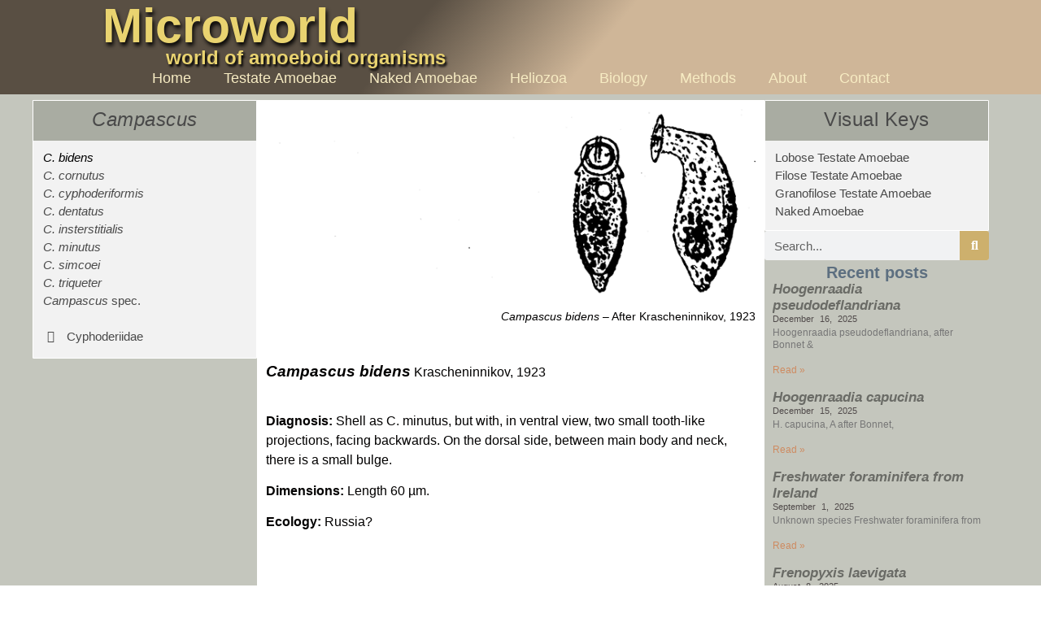

--- FILE ---
content_type: text/html; charset=UTF-8
request_url: https://arcella.nl/campascus-bidens/
body_size: 30223
content:
<!doctype html><html lang="en-US"><head><script data-no-optimize="1">var litespeed_docref=sessionStorage.getItem("litespeed_docref");litespeed_docref&&(Object.defineProperty(document,"referrer",{get:function(){return litespeed_docref}}),sessionStorage.removeItem("litespeed_docref"));</script> <meta charset="UTF-8"><meta name="viewport" content="width=device-width, initial-scale=1"><link rel="profile" href="https://gmpg.org/xfn/11"><title>Campascus bidens &#8211; Microworld</title><meta name='robots' content='max-image-preview:large' /><link rel="canonical" href="https://arcella.nl/campascus-bidens/"><link rel='dns-prefetch' href='//www.googletagmanager.com' /><link rel='dns-prefetch' href='//www.arcella.nl' /><link rel="alternate" type="application/rss+xml" title="Microworld &raquo; Feed" href="https://arcella.nl/feed/" /><link rel="alternate" type="application/rss+xml" title="Microworld &raquo; Comments Feed" href="https://arcella.nl/comments/feed/" /><link rel="alternate" title="oEmbed (JSON)" type="application/json+oembed" href="https://arcella.nl/wp-json/oembed/1.0/embed?url=https%3A%2F%2Farcella.nl%2Fcampascus-bidens%2F" /><link rel="alternate" title="oEmbed (XML)" type="text/xml+oembed" href="https://arcella.nl/wp-json/oembed/1.0/embed?url=https%3A%2F%2Farcella.nl%2Fcampascus-bidens%2F&#038;format=xml" /><style id='wp-img-auto-sizes-contain-inline-css'>img:is([sizes=auto i],[sizes^="auto," i]){contain-intrinsic-size:3000px 1500px}
/*# sourceURL=wp-img-auto-sizes-contain-inline-css */</style><style id="litespeed-ccss">ul{box-sizing:border-box}.wp-block-spacer{clear:both}:root{--wp--preset--font-size--normal:16px;--wp--preset--font-size--huge:42px}.screen-reader-text{clip:rect(1px,1px,1px,1px);word-wrap:normal!important;border:0;clip-path:inset(50%);height:1px;margin:-1px;overflow:hidden;padding:0;position:absolute;width:1px}body{--wp--preset--color--black:#000;--wp--preset--color--cyan-bluish-gray:#abb8c3;--wp--preset--color--white:#fff;--wp--preset--color--pale-pink:#f78da7;--wp--preset--color--vivid-red:#cf2e2e;--wp--preset--color--luminous-vivid-orange:#ff6900;--wp--preset--color--luminous-vivid-amber:#fcb900;--wp--preset--color--light-green-cyan:#7bdcb5;--wp--preset--color--vivid-green-cyan:#00d084;--wp--preset--color--pale-cyan-blue:#8ed1fc;--wp--preset--color--vivid-cyan-blue:#0693e3;--wp--preset--color--vivid-purple:#9b51e0;--wp--preset--gradient--vivid-cyan-blue-to-vivid-purple:linear-gradient(135deg,rgba(6,147,227,1) 0%,#9b51e0 100%);--wp--preset--gradient--light-green-cyan-to-vivid-green-cyan:linear-gradient(135deg,#7adcb4 0%,#00d082 100%);--wp--preset--gradient--luminous-vivid-amber-to-luminous-vivid-orange:linear-gradient(135deg,rgba(252,185,0,1) 0%,rgba(255,105,0,1) 100%);--wp--preset--gradient--luminous-vivid-orange-to-vivid-red:linear-gradient(135deg,rgba(255,105,0,1) 0%,#cf2e2e 100%);--wp--preset--gradient--very-light-gray-to-cyan-bluish-gray:linear-gradient(135deg,#eee 0%,#a9b8c3 100%);--wp--preset--gradient--cool-to-warm-spectrum:linear-gradient(135deg,#4aeadc 0%,#9778d1 20%,#cf2aba 40%,#ee2c82 60%,#fb6962 80%,#fef84c 100%);--wp--preset--gradient--blush-light-purple:linear-gradient(135deg,#ffceec 0%,#9896f0 100%);--wp--preset--gradient--blush-bordeaux:linear-gradient(135deg,#fecda5 0%,#fe2d2d 50%,#6b003e 100%);--wp--preset--gradient--luminous-dusk:linear-gradient(135deg,#ffcb70 0%,#c751c0 50%,#4158d0 100%);--wp--preset--gradient--pale-ocean:linear-gradient(135deg,#fff5cb 0%,#b6e3d4 50%,#33a7b5 100%);--wp--preset--gradient--electric-grass:linear-gradient(135deg,#caf880 0%,#71ce7e 100%);--wp--preset--gradient--midnight:linear-gradient(135deg,#020381 0%,#2874fc 100%);--wp--preset--duotone--dark-grayscale:url('#wp-duotone-dark-grayscale');--wp--preset--duotone--grayscale:url('#wp-duotone-grayscale');--wp--preset--duotone--purple-yellow:url('#wp-duotone-purple-yellow');--wp--preset--duotone--blue-red:url('#wp-duotone-blue-red');--wp--preset--duotone--midnight:url('#wp-duotone-midnight');--wp--preset--duotone--magenta-yellow:url('#wp-duotone-magenta-yellow');--wp--preset--duotone--purple-green:url('#wp-duotone-purple-green');--wp--preset--duotone--blue-orange:url('#wp-duotone-blue-orange');--wp--preset--font-size--small:13px;--wp--preset--font-size--medium:20px;--wp--preset--font-size--large:36px;--wp--preset--font-size--x-large:42px;--wp--preset--spacing--20:.44rem;--wp--preset--spacing--30:.67rem;--wp--preset--spacing--40:1rem;--wp--preset--spacing--50:1.5rem;--wp--preset--spacing--60:2.25rem;--wp--preset--spacing--70:3.38rem;--wp--preset--spacing--80:5.06rem}button::-moz-focus-inner{padding:0;border:0}.screen-reader-text{position:absolute;top:-10000em;width:1px;height:1px;margin:-1px;padding:0;overflow:hidden;clip:rect(0,0,0,0);border:0}.elementor{-webkit-hyphens:manual;-ms-hyphens:manual;hyphens:manual}.elementor *,.elementor :after,.elementor :before{-webkit-box-sizing:border-box;box-sizing:border-box}.elementor a{-webkit-box-shadow:none;box-shadow:none;text-decoration:none}.elementor img{height:auto;max-width:100%;border:none;border-radius:0;-webkit-box-shadow:none;box-shadow:none}.elementor .elementor-widget:not(.elementor-widget-text-editor):not(.elementor-widget-theme-post-content) figure{margin:0}.elementor-element{--flex-direction:initial;--flex-wrap:initial;--justify-content:initial;--align-items:initial;--align-content:initial;--gap:initial;--flex-basis:initial;--flex-grow:initial;--flex-shrink:initial;--order:initial;--align-self:initial;-webkit-box-orient:vertical;-webkit-box-direction:normal;-ms-flex-direction:var(--flex-direction);flex-direction:var(--flex-direction);-ms-flex-wrap:var(--flex-wrap);flex-wrap:var(--flex-wrap);-webkit-box-pack:var(--justify-content);-ms-flex-pack:var(--justify-content);justify-content:var(--justify-content);-webkit-box-align:var(--align-items);-ms-flex-align:var(--align-items);align-items:var(--align-items);-ms-flex-line-pack:var(--align-content);align-content:var(--align-content);gap:var(--gap);-ms-flex-preferred-size:var(--flex-basis);flex-basis:var(--flex-basis);-webkit-box-flex:var(--flex-grow);-ms-flex-positive:var(--flex-grow);flex-grow:var(--flex-grow);-ms-flex-negative:var(--flex-shrink);flex-shrink:var(--flex-shrink);-webkit-box-ordinal-group:var(--order);-ms-flex-order:var(--order);order:var(--order);-ms-flex-item-align:var(--align-self);align-self:var(--align-self)}:root{--page-title-display:block}.elementor-section{position:relative}.elementor-section .elementor-container{display:-webkit-box;display:-ms-flexbox;display:flex;margin-right:auto;margin-left:auto;position:relative}@media (max-width:1024px){.elementor-section .elementor-container{-ms-flex-wrap:wrap;flex-wrap:wrap}}.elementor-section.elementor-section-boxed>.elementor-container{max-width:1140px}.elementor-widget-wrap{position:relative;width:100%;-ms-flex-wrap:wrap;flex-wrap:wrap;-ms-flex-line-pack:start;align-content:flex-start}.elementor:not(.elementor-bc-flex-widget) .elementor-widget-wrap{display:-webkit-box;display:-ms-flexbox;display:flex}.elementor-widget-wrap>.elementor-element{width:100%}.elementor-widget{position:relative}.elementor-widget:not(:last-child){margin-bottom:20px}.elementor-column{min-height:1px}.elementor-column{position:relative;display:-webkit-box;display:-ms-flexbox;display:flex}.elementor-column-gap-default>.elementor-column>.elementor-element-populated{padding:10px}@media (min-width:768px){.elementor-column.elementor-col-25{width:25%}.elementor-column.elementor-col-50{width:50%}.elementor-column.elementor-col-100{width:100%}}@media (max-width:767px){.elementor-column{width:100%}}.elementor-grid{display:grid;grid-column-gap:var(--grid-column-gap);grid-row-gap:var(--grid-row-gap)}.elementor-grid .elementor-grid-item{min-width:0}.elementor-grid-1 .elementor-grid{grid-template-columns:repeat(1,1fr)}@media (max-width:1024px){.elementor-grid-tablet-1 .elementor-grid{grid-template-columns:repeat(1,1fr)}}@media (max-width:767px){.elementor-grid-mobile-1 .elementor-grid{grid-template-columns:repeat(1,1fr)}}.e-container{--border-radius:0;--display:flex;--flex-direction:column;--flex-basis:auto;--flex-grow:0;--flex-shrink:1;--content-width:Min(100%,var(--container-max-width,1140px));--width:100%;--min-height:initial;--height:auto;--text-align:initial;--margin-top:0;--margin-right:0;--margin-bottom:0;--margin-left:0;--padding-top:var(--container-default-padding,0px);--padding-right:var(--container-default-padding,0px);--padding-bottom:var(--container-default-padding,0px);--padding-left:var(--container-default-padding,0px);--position:relative;--z-index:revert;--overflow:visible;--gap:var(--widgets-spacing,20px);--overlay-mix-blend-mode:initial;--overlay-opacity:1;position:var(--position);display:var(--display);text-align:var(--text-align);-webkit-box-orient:vertical;-webkit-box-direction:normal;-ms-flex-direction:var(--flex-direction);flex-direction:var(--flex-direction);-webkit-box-flex:var(--flex-grow);-ms-flex:var(--flex-grow) var(--flex-shrink) var(--flex-basis);flex:var(--flex-grow) var(--flex-shrink) var(--flex-basis);width:var(--width);min-width:0;max-width:min(100%,var(--width));min-height:var(--min-height);height:var(--height);border-radius:var(--border-radius);margin:var(--margin-top) var(--margin-right) var(--margin-bottom) var(--margin-left);padding:var(--padding-top) calc((100% - var(--content-width))/2 + var(--padding-right)) var(--padding-bottom) calc((100% - var(--content-width))/2 + var(--padding-left));z-index:var(--z-index);overflow:var(--overflow)}.e-container .elementor-widget.elementor-widget{margin-bottom:0}.e-container:before{content:var(--background-overlay);display:block;position:absolute;z-index:0;width:100%;height:100%;left:0;top:0;mix-blend-mode:var(--overlay-mix-blend-mode);opacity:var(--overlay-opacity);border-radius:var(--border-radius)}.e-container .elementor-widget{min-width:0}.e-container>.elementor-widget>.elementor-widget-container{height:100%}@media (max-width:767px){.e-container{--width:100%;--flex-wrap:wrap}}.elementor-kit-29436{--e-global-color-primary:#da8c26;--e-global-color-secondary:#000;--e-global-color-text:#7a7a7a;--e-global-color-accent:#61ce70;--e-global-color-df2381c:#f7ee74;--e-global-typography-primary-font-family:"Roboto";--e-global-typography-primary-font-weight:600;--e-global-typography-secondary-font-family:"Roboto Slab";--e-global-typography-secondary-font-weight:400;--e-global-typography-text-font-family:"Roboto";--e-global-typography-text-font-weight:400;--e-global-typography-accent-font-family:"Roboto";--e-global-typography-accent-font-weight:500;color:#000}.elementor-section.elementor-section-boxed>.elementor-container{max-width:1140px}.e-container{--container-max-width:1140px}.elementor-widget:not(:last-child){margin-bottom:20px}.elementor-element{--widgets-spacing:20px}@media (max-width:1024px){.elementor-section.elementor-section-boxed>.elementor-container{max-width:1024px}.e-container{--container-max-width:1024px}}@media (max-width:767px){.elementor-section.elementor-section-boxed>.elementor-container{max-width:767px}.e-container{--container-max-width:767px}}.elementor-widget-heading .elementor-heading-title{color:var(--e-global-color-primary);font-family:var(--e-global-typography-primary-font-family),Sans-serif;font-weight:var(--e-global-typography-primary-font-weight)}.elementor-widget-text-editor{color:var(--e-global-color-text);font-family:var(--e-global-typography-text-font-family),Sans-serif;font-weight:var(--e-global-typography-text-font-weight)}.elementor-widget-hfe-search-button input[type=search].hfe-search-form__input{font-family:var(--e-global-typography-primary-font-family),Sans-serif;font-weight:var(--e-global-typography-primary-font-weight)}.elementor-widget-hfe-search-button .hfe-search-form__input{color:var(--e-global-color-text)}.elementor-widget-hfe-search-button .hfe-search-form__container{border-color:var(--e-global-color-primary)}.elementor-widget-hfe-search-button .hfe-search-form__container button#clear-with-button{color:var(--e-global-color-text)}.elementor-widget-theme-post-content{color:var(--e-global-color-text);font-family:var(--e-global-typography-text-font-family),Sans-serif;font-weight:var(--e-global-typography-text-font-weight)}.elementor-widget-posts .elementor-post__title,.elementor-widget-posts .elementor-post__title a{color:var(--e-global-color-secondary);font-family:var(--e-global-typography-primary-font-family),Sans-serif;font-weight:var(--e-global-typography-primary-font-weight)}.elementor-widget-posts .elementor-post__meta-data{font-family:var(--e-global-typography-secondary-font-family),Sans-serif;font-weight:var(--e-global-typography-secondary-font-weight)}.elementor-widget-posts .elementor-post__excerpt p{font-family:var(--e-global-typography-text-font-family),Sans-serif;font-weight:var(--e-global-typography-text-font-weight)}.elementor-widget-posts .elementor-post__read-more{color:var(--e-global-color-accent);font-family:var(--e-global-typography-accent-font-family),Sans-serif;font-weight:var(--e-global-typography-accent-font-weight)}.elementor-8681 .elementor-element.elementor-element-b2a86e1 .gallery{margin:0 -0px 0 0}.elementor-8681 .elementor-element.elementor-element-b2a86e1>.elementor-widget-container{margin:-10px}.elementor-8681 .elementor-element.elementor-element-993f6a5>.elementor-widget-container{margin:-10px;padding:-3px 0 0}.elementor-8647 .elementor-element.elementor-element-35e7212{--display:flex;--width:100%;--flex-direction:row;--align-items:stretch;--gap:0px;--overlay-opacity:1;--margin-top:0px;--margin-right:0px;--margin-bottom:0px;--margin-left:0px;--padding-top:0px;--padding-right:0px;--padding-bottom:0px;--padding-left:0px}.elementor-8647 .elementor-element.elementor-element-35e7212:not(.elementor-motion-effects-element-type-background){background-color:transparent;background-image:linear-gradient(30deg,#564a3d 53%,#ccb192 50%)}.elementor-8647 .elementor-element.elementor-element-35e7212:before{--background-overlay:''}.elementor-8647 .elementor-element.elementor-element-2828e84{--display:flex;--content-width:100%;--gap:0px}.elementor-8647 .elementor-element.elementor-element-2828e84:not(.elementor-motion-effects-element-type-background){background-image:url("https://arcella.nl/wp-content/uploads/pat-1.png");background-position:center center;background-repeat:no-repeat;background-size:cover}.elementor-8647 .elementor-element.elementor-element-f18dc3d{text-align:left;width:100%;max-width:100%}.elementor-8647 .elementor-element.elementor-element-f18dc3d .elementor-heading-title{color:#f4cd78;font-family:"Roboto",Sans-serif;font-size:55px;font-weight:600;text-shadow:2px 3px 5px #000}.elementor-8647 .elementor-element.elementor-element-f18dc3d>.elementor-widget-container{margin:0 0 0 99px}.elementor-8647 .elementor-element.elementor-element-f18dc3d.elementor-element{--align-self:stretch}.elementor-8647 .elementor-element.elementor-element-1b8caf8 .elementor-heading-title{color:#f4cd78;text-shadow:2px 2px 10px rgba(0,0,0,.97)}.elementor-8647 .elementor-element.elementor-element-1b8caf8>.elementor-widget-container{margin:-4px 0 0 169px;padding:0}.elementor-8647 .elementor-element.elementor-element-ba3a36a>.elementor-widget-container{margin:-3px 0 -2px;padding:0}.elementor-8647 .elementor-element.elementor-element-ba3a36a{z-index:5}@media (max-width:1024px){.elementor-8647 .elementor-element.elementor-element-ba3a36a>.elementor-widget-container{margin:-1px 0 0;padding:8px 0 0}}@media (min-width:768px){.elementor-8647 .elementor-element.elementor-element-35e7212{--content-width:1200px}}@media (max-width:767px){.elementor-8647 .elementor-element.elementor-element-f18dc3d{text-align:center}.elementor-8647 .elementor-element.elementor-element-f18dc3d>.elementor-widget-container{margin:0}.elementor-8647 .elementor-element.elementor-element-1b8caf8{text-align:center}.elementor-8647 .elementor-element.elementor-element-1b8caf8>.elementor-widget-container{margin:-9px 0 0;padding:6px 0 4px}}.elementor-7159 .elementor-element.elementor-element-f70e769>.elementor-container{max-width:1200px;min-height:1440px}.elementor-7159 .elementor-element.elementor-element-f70e769:not(.elementor-motion-effects-element-type-background){background-color:rgba(110,111,113,0)}.elementor-7159 .elementor-element.elementor-element-f70e769{z-index:0}.elementor-7159 .elementor-element.elementor-element-d23130d>.elementor-element-populated{margin:-5px 0 0;--e-column-margin-right:0px;--e-column-margin-left:0px}.elementor-7159 .elementor-element.elementor-element-37b28d3>.elementor-widget-container{margin:6px 0 0;padding:0}.elementor-7159 .elementor-element.elementor-element-37b28d3{z-index:5}.elementor-7159 .elementor-element.elementor-element-10c1d30.elementor-column.elementor-element[data-element_type="column"]>.elementor-widget-wrap.elementor-element-populated{align-content:flex-start;align-items:flex-start}.elementor-7159 .elementor-element.elementor-element-10c1d30>.elementor-widget-wrap>.elementor-widget:not(.elementor-widget__width-auto):not(.elementor-widget__width-initial):not(:last-child):not(.elementor-absolute){margin-bottom:0}.elementor-7159 .elementor-element.elementor-element-10c1d30:not(.elementor-motion-effects-element-type-background)>.elementor-widget-wrap{background-color:#fff}.elementor-7159 .elementor-element.elementor-element-10c1d30>.elementor-element-populated{margin:11px 0 0;--e-column-margin-right:0px;--e-column-margin-left:0px;padding:6px 12px 12px}.elementor-7159 .elementor-element.elementor-element-77c34cc{text-align:left;color:#000;font-family:"Arial",Sans-serif}.elementor-7159 .elementor-element.elementor-element-77c34cc>.elementor-widget-container{margin:7px 0 0;padding:0}.elementor-7159 .elementor-element.elementor-element-b3a6af5>.elementor-widget-wrap>.elementor-widget:not(.elementor-widget__width-auto):not(.elementor-widget__width-initial):not(:last-child):not(.elementor-absolute){margin-bottom:0}.elementor-7159 .elementor-element.elementor-element-b3a6af5>.elementor-element-populated{margin:1px 0 0;--e-column-margin-right:0px;--e-column-margin-left:0px}.elementor-7159 .elementor-element.elementor-element-9a98a1c{z-index:0}.elementor-7159 .elementor-element.elementor-element-b320bfc .elementor-spacer-inner{--spacer-size:22px}.elementor-7159 .elementor-element.elementor-element-b320bfc>.elementor-widget-container{margin:-10px 0 0}.elementor-7159 .elementor-element.elementor-element-1ef4624 .hfe-search-form__container{min-height:41px}.elementor-7159 .elementor-element.elementor-element-1ef4624 .hfe-search-submit{min-width:41px;background-color:#c4c3c3;font-size:19px}.elementor-7159 .elementor-element.elementor-element-1ef4624 .hfe-search-form__input{padding-left:calc(41px/5);padding-right:calc(41px/5)}.elementor-7159 .elementor-element.elementor-element-1ef4624 input[type=search].hfe-search-form__input{font-family:"Arial",Sans-serif;font-weight:200}.elementor-7159 .elementor-element.elementor-element-1ef4624 .hfe-search-form__input{background-color:#f2f2f2}.elementor-7159 .elementor-element.elementor-element-1ef4624 .hfe-search-form__container{border-style:solid}.elementor-7159 .elementor-element.elementor-element-1ef4624 .hfe-search-form__container{border-color:#fff;border-width:1px;border-radius:3px}.elementor-7159 .elementor-element.elementor-element-1ef4624 button.hfe-search-submit{color:#5f5b5b}.elementor-7159 .elementor-element.elementor-element-1ef4624 .hfe-search-form__container button#clear-with-button i:before{font-size:20px}.elementor-7159 .elementor-element.elementor-element-1ef4624 .hfe-search-form__container button#clear-with-button{color:#7a7a7a}.elementor-7159 .elementor-element.elementor-element-cc18b1d .elementor-spacer-inner{--spacer-size:21px}.elementor-7159 .elementor-element.elementor-element-6596563 .elementor-heading-title{color:#7c7c7c;line-height:2em}.elementor-7159 .elementor-element.elementor-element-6596563>.elementor-widget-container{margin:-8px 0 0}.elementor-7159 .elementor-element.elementor-element-97ea411:after{content:"0.66"}.elementor-7159 .elementor-element.elementor-element-97ea411{--grid-column-gap:22px;--grid-row-gap:17px}.elementor-7159 .elementor-element.elementor-element-97ea411 .elementor-post{border-radius:0}.elementor-7159 .elementor-element.elementor-element-97ea411 .elementor-post__title,.elementor-7159 .elementor-element.elementor-element-97ea411 .elementor-post__title a{color:#7c7c7c;font-family:"Arial",Sans-serif;font-size:14px}.elementor-7159 .elementor-element.elementor-element-97ea411 .elementor-post__title{margin-bottom:0}.elementor-7159 .elementor-element.elementor-element-97ea411 .elementor-post__meta-data{color:#a5b3c1;font-family:"Arial",Sans-serif;font-size:12px;margin-bottom:4px}.elementor-7159 .elementor-element.elementor-element-97ea411 .elementor-post__excerpt p{font-family:"Arial",Sans-serif;font-size:12px;line-height:1.1em}.elementor-7159 .elementor-element.elementor-element-97ea411 .elementor-post__excerpt{margin-bottom:0}.elementor-7159 .elementor-element.elementor-element-97ea411 .elementor-post__read-more{color:#a5b3c1;font-weight:500}.elementor-7159 .elementor-element.elementor-element-97ea411 .elementor-post__text{margin-bottom:0}body.elementor-page-7159:not(.elementor-motion-effects-element-type-background){background-color:#dbdbdb}@media (max-width:767px){.elementor-7159 .elementor-element.elementor-element-97ea411:after{content:"0.5"}body.elementor-page-7159{padding:0}}@media (min-width:768px){.elementor-7159 .elementor-element.elementor-element-d23130d{width:23%}.elementor-7159 .elementor-element.elementor-element-10c1d30{width:54%}.elementor-7159 .elementor-element.elementor-element-b3a6af5{width:23%}}ul{list-style:none}.elementor-location-header:before{content:"";display:table;clear:both}.hfe-search-button-wrapper{display:block;vertical-align:middle;text-align:right}.hfe-search-form__container{display:flex;overflow:hidden}.hfe-search-form__input{flex-basis:100%}.hfe-search-button-wrapper input[type=search]{border:0;padding:10px;border-radius:0;box-sizing:border-box;outline:none}.hfe-search-button-wrapper button{border:none;border-radius:0;padding:0}.hfe-search-form__container .hfe-search-submit{min-width:3%;position:relative}.hfe-search-button-wrapper input[type=search]::-webkit-search-decoration,.hfe-search-button-wrapper input[type=search]::-webkit-search-cancel-button,.hfe-search-button-wrapper input[type=search]::-webkit-search-results-button,.hfe-search-button-wrapper input[type=search]::-webkit-search-results-decoration{display:none}.hfe-search-form__container button#clear-with-button{visibility:hidden;position:absolute;top:0;padding:0 8px;font-style:normal;font-size:1.2em;bottom:0;background-color:transparent}.hfe-search-button-wrapper,.hfe-search-form__container{position:relative}.hfe-search-layout-icon_text .hfe-search-form__container,.hfe-search-layout-icon_text .hfe-search-form__container .hfe-search-form__input{width:100%}html{line-height:1.15;-webkit-text-size-adjust:100%}*,:after,:before{-webkit-box-sizing:border-box;box-sizing:border-box}body{margin:0;font-family:-apple-system,BlinkMacSystemFont,Segoe UI,Roboto,Helvetica Neue,Arial,Noto Sans,sans-serif,Apple Color Emoji,Segoe UI Emoji,Segoe UI Symbol,Noto Color Emoji;font-size:1rem;font-weight:400;line-height:1.5;color:#333;background-color:#fff;-webkit-font-smoothing:antialiased;-moz-osx-font-smoothing:grayscale}h2,h4,h5{margin-top:.5rem;margin-bottom:1rem;font-family:inherit;font-weight:500;line-height:1.2;color:inherit}h2{font-size:2rem}h4{font-size:1.5rem}h5{font-size:1.25rem}p{margin-top:0;margin-bottom:.9rem}a{background-color:transparent;text-decoration:none;color:#c36}strong{font-weight:bolder}img{border-style:none;height:auto;max-width:100%}figcaption{font-size:16px;color:#333;line-height:1.4;font-style:italic;font-weight:400}button,input{font-family:inherit;font-size:1rem;line-height:1.5;margin:0}input[type=search]{width:100%;border:1px solid #666;border-radius:3px;padding:.5rem 1rem}button,input{overflow:visible}button{text-transform:none}[type=reset],[type=submit],button{width:auto;-webkit-appearance:button}[type=reset]::-moz-focus-inner,[type=submit]::-moz-focus-inner,button::-moz-focus-inner{border-style:none;padding:0}[type=reset]:-moz-focusring,[type=submit]:-moz-focusring,button:-moz-focusring{outline:1px dotted ButtonText}[type=submit],button{display:inline-block;font-weight:400;color:#c36;text-align:center;white-space:nowrap;background-color:transparent;border:1px solid #c36;padding:.5rem 1rem;font-size:1rem;border-radius:3px}[type=search]{-webkit-appearance:textfield;outline-offset:-2px}[type=search]::-webkit-search-decoration{-webkit-appearance:none}::-webkit-file-upload-button{-webkit-appearance:button;font:inherit}li,ul{margin-top:0;margin-bottom:0;border:0;outline:0;font-size:100%;vertical-align:baseline;background:0 0}.wp-caption-text{margin:0}.gallery-caption{display:block;font-size:.8125rem;line-height:1.5;margin:0;padding:.75rem}.hide{display:none!important}.screen-reader-text{clip:rect(1px,1px,1px,1px);height:1px;overflow:hidden;position:absolute!important;width:1px;word-wrap:normal!important}.site-footer .footer-inner .site-branding .site-description{margin:0}.site-navigation{grid-area:nav-menu;display:-webkit-box;display:-ms-flexbox;display:flex;-webkit-box-align:center;-ms-flex-align:center;align-items:center;-webkit-box-flex:1;-ms-flex-positive:1;flex-grow:1}.contain{width:100%;display:flex;flex-direction:row;justify-content:space-between;-webkit-justify-content:space-between}div.contain img{width:100%;height:100%;display:block}.item{margin-right:10px}.item:last-child{margin-right:0}.elementor-widget-container a{color:#124cb0}.ubermenu,.ubermenu .ubermenu-column,.ubermenu .ubermenu-icon,.ubermenu .ubermenu-image,.ubermenu .ubermenu-item,.ubermenu .ubermenu-nav,.ubermenu .ubermenu-retractor,.ubermenu .ubermenu-submenu,.ubermenu .ubermenu-target,.ubermenu-responsive-toggle{margin:0;padding:0;left:auto;right:auto;top:auto;bottom:auto;text-indent:0;clip:auto;position:static;background:0 0;text-transform:none;overflow:visible;z-index:10;-webkit-box-shadow:none;-moz-box-shadow:none;-o-box-shadow:none;box-shadow:none;-webkit-box-sizing:border-box;-moz-box-sizing:border-box;-ms-box-sizing:border-box;-o-box-sizing:border-box;box-sizing:border-box;vertical-align:top;line-height:1.3em;border:none;border-radius:0}.ubermenu,.ubermenu .ubermenu-column,.ubermenu .ubermenu-item,.ubermenu .ubermenu-nav,.ubermenu .ubermenu-retractor,.ubermenu .ubermenu-submenu,.ubermenu .ubermenu-target,.ubermenu-responsive-toggle{height:auto;width:auto;max-height:none;min-height:0}.ubermenu .ubermenu-image,.ubermenu .ubermenu-submenu-drop{-webkit-backface-visibility:hidden;-moz-backface-visibility:hidden;backface-visibility:hidden;-moz-transform:translateZ(0);-webkit-transform:translateZ(0)}.ubermenu{display:block;background:#fff;line-height:1.3em;text-align:left}.ubermenu-bound{position:relative}.ubermenu,.ubermenu-nav{overflow:visible!important;z-index:100}.ubermenu-nav{text-align:inherit}.ubermenu-nav,.ubermenu-submenu{display:block;margin:0;padding:0;list-style:none}.ubermenu-responsive-toggle{display:none;text-decoration:none;max-width:100%}.ubermenu-responsive-toggle .fas{width:1.3em;text-align:center;margin-right:.6em}.ubermenu-responsive-toggle-content-align-left{text-align:left}.ubermenu-bar-align-full{clear:both}.ubermenu-items-align-center{text-align:center}.ubermenu .ubermenu-item{text-align:left;display:inline-block;vertical-align:top}.ubermenu .ubermenu-item-level-0{vertical-align:bottom;-moz-backface-visibility:visible;backface-visibility:visible}.ubermenu .ubermenu-item.ubermenu-item-level-0{float:none}body:not(.rtl) .ubermenu.ubermenu-horizontal .ubermenu-item-level-0:first-child>.ubermenu-target{border-left:none}.ubermenu .ubermenu-custom-content-padded,.ubermenu .ubermenu-retractor,.ubermenu .ubermenu-target,.ubermenu-responsive-toggle{padding:15px 20px}.ubermenu .ubermenu-target{display:block;text-decoration:none;position:relative}.ubermenu .ubermenu-target-with-image{overflow:hidden}.ubermenu .ubermenu-submenu .ubermenu-target{backface-visibility:hidden}.ubermenu .ubermenu-target-text{display:inline-block;vertical-align:baseline;font-family:inherit;font-weight:inherit;color:inherit}.ubermenu .ubermenu-target-description{font-size:80%;font-weight:400;clear:both;display:block}.ubermenu .ubermenu-target-with-image>.ubermenu-target-text{display:block;clear:none}.ubermenu .ubermenu-image{display:block;max-width:100%;opacity:1}.ubermenu .ubermenu-image:not(.ubermenu-image-lazyload){height:auto}.ubermenu .ubermenu-item-layout-image_above>.ubermenu-image{margin-bottom:10px}.ubermenu .ubermenu-icon{width:1.3em;text-align:center;line-height:1em;vertical-align:baseline}.ubermenu .ubermenu-item-layout-icon_left>.ubermenu-target-title{margin-left:.6em;display:inline-block}.ubermenu .ubermenu-content-align-left{text-align:left}.ubermenu .ubermenu-content-align-left>.ubermenu-image{display:inline-block}.ubermenu .ubermenu-column{max-width:100%}.ubermenu .ubermenu-item .ubermenu-submenu-drop{position:absolute;z-index:500;top:-10000px;height:0;max-height:0;visibility:hidden;overflow:hidden}.ubermenu .ubermenu-item:not(.ubermenu-active) .ubermenu-submenu-drop{min-height:0!important}.ubermenu .ubermenu-item .ubermenu-submenu-drop{box-shadow:0 0 20px rgba(0,0,0,.15)}.ubermenu .ubermenu-item-level-0>.ubermenu-submenu-drop{clip:rect(0,5000px,5000px,-5000px)}.ubermenu-bound .ubermenu-submenu-type-mega{min-width:50%}.ubermenu .ubermenu-submenu-drop.ubermenu-submenu-align-full_width{left:0}.ubermenu .ubermenu-submenu-drop.ubermenu-submenu-align-full_width{width:100%}.ubermenu .ubermenu-retractor{display:block;clear:both;text-align:center}.ubermenu-transition-none .ubermenu-item .ubermenu-submenu-drop{top:auto}.ubermenu:not(.ubermenu-transition-slide) .ubermenu-submenu.ubermenu-submenu-type-mega{max-height:600px;overflow-y:auto;-webkit-overflow-scrolling:touch}.ubermenu.ubermenu-disable-submenu-scroll .ubermenu-item>.ubermenu-submenu.ubermenu-submenu-type-mega{overflow:hidden}.ubermenu .ubermenu-submenu .ubermenu-column{display:block;float:left;width:auto}.ubermenu .ubermenu-submenu-type-mega.ubermenu-submenu-content-align-center{text-align:center}.ubermenu .ubermenu-submenu-type-mega.ubermenu-submenu-content-align-center>.ubermenu-column{display:inline-block;float:none}.ubermenu .ubermenu-nav .ubermenu-column-1-4{width:25%}.ubermenu-target-divider{position:absolute;overflow:hidden;clip:rect(0 0 0 0);height:1px;width:1px;margin:-1px;padding:0;margin:0;border:0}.ubermenu .ubermenu-column:after,.ubermenu .ubermenu-content-block:after,.ubermenu .ubermenu-image:after,.ubermenu .ubermenu-submenu:after,.ubermenu:after{content:"";display:table;clear:both}.ubermenu{background:0 0}.ubermenu-submenu-drop{background:#fff}.ubermenu-vertical .ubermenu-item-level-0{display:block;clear:both}.ubermenu.ubermenu-vertical .ubermenu-item-level-0>.ubermenu-target{box-shadow:none;border-left:none}@media screen and (min-width:960px){.ubermenu-responsive-default.ubermenu{display:block!important}.ubermenu-responsive-default.ubermenu-responsive.ubermenu-retractors-responsive .ubermenu-retractor-mobile{display:none}}@media screen and (max-width:959px){.ubermenu-responsive-toggle{display:block}.ubermenu-responsive-default.ubermenu-responsive{width:100%;max-height:600px;visibility:visible;overflow:visible}.ubermenu-responsive-default.ubermenu-responsive.ubermenu-items-align-center{text-align:left}.ubermenu-responsive-default.ubermenu-responsive.ubermenu{margin:0}.ubermenu-responsive-default.ubermenu-responsive.ubermenu .ubermenu-nav{display:block}.ubermenu-responsive-default.ubermenu-responsive.ubermenu-responsive-collapse{max-height:none;visibility:visible;overflow:visible}.ubermenu-responsive-default.ubermenu-responsive.ubermenu-responsive-collapse{max-height:0;overflow:hidden!important;visibility:hidden}.ubermenu-responsive-default.ubermenu-responsive.ubermenu-responsive-collapse:not(.ubermenu-in-transition){border-top-width:0;border-bottom-width:0}.ubermenu-responsive-default.ubermenu-responsive.ubermenu-responsive-collapse .ubermenu-item .ubermenu-submenu{display:none}.ubermenu-responsive-default.ubermenu-responsive .ubermenu-item-level-0{width:50%}.ubermenu-responsive-default.ubermenu-responsive .ubermenu-item.ubermenu-item-level-0>.ubermenu-target{border:none;box-shadow:none}.ubermenu-responsive-default.ubermenu-responsive .ubermenu-nav .ubermenu-item .ubermenu-submenu.ubermenu-submenu-drop{width:100%;min-width:100%;max-width:100%;top:auto;left:0!important}.ubermenu-responsive-default.ubermenu-responsive.ubermenu-has-border .ubermenu-nav .ubermenu-item .ubermenu-submenu.ubermenu-submenu-drop{left:-1px!important}.ubermenu-responsive-default.ubermenu-responsive .ubermenu-submenu.ubermenu-submenu-type-mega>.ubermenu-item.ubermenu-column{min-height:0;border-left:none;float:left;display:block}.ubermenu-responsive-default.ubermenu.ubermenu-responsive .ubermenu-column,.ubermenu-responsive-default.ubermenu.ubermenu-responsive .ubermenu-column-auto{min-width:50%}.ubermenu-responsive-default.ubermenu.ubermenu-responsive .ubermenu-column:nth-of-type(2n+1){clear:both}.ubermenu-responsive-default.ubermenu.ubermenu-responsive .ubermenu-submenu-retractor-top:not(.ubermenu-submenu-retractor-top-2) .ubermenu-column:nth-of-type(2n+1){clear:none}.ubermenu-responsive-default.ubermenu.ubermenu-responsive .ubermenu-submenu-retractor-top:not(.ubermenu-submenu-retractor-top-2) .ubermenu-column:nth-of-type(2n+2){clear:both}.ubermenu-responsive-default.ubermenu-vertical .ubermenu-item.ubermenu-item-level-0{width:100%}}@media screen and (max-width:480px){.ubermenu-responsive-default.ubermenu.ubermenu-responsive .ubermenu-item-level-0{width:100%}.ubermenu-responsive-default.ubermenu.ubermenu-responsive .ubermenu-column,.ubermenu-responsive-default.ubermenu.ubermenu-responsive .ubermenu-column-auto{min-width:100%}}.ubermenu-skin-earthy{font-size:12px;color:#888}.ubermenu-skin-earthy .ubermenu-target{color:#555}.ubermenu-skin-earthy .ubermenu-target-description{color:#aaa}.ubermenu-skin-earthy.ubermenu-responsive-toggle{background:#eee;color:#502d16;font-size:12px;text-transform:none;font-weight:700}.ubermenu-skin-earthy{border:1px solid #917c6f;background-color:#f0f0f0;background:-webkit-gradient(linear,left top,left bottom,color-stop(50%,#f0f0f0),color-stop(50%,#f0f0f0),color-stop(50%,#e3dedb));background:-webkit-linear-gradient(top,#f0f0f0,#e3dedb);background:-moz-linear-gradient(top,#f0f0f0,#e3dedb);background:-ms-linear-gradient(top,#f0f0f0,#e3dedb);background:-o-linear-gradient(top,#f0f0f0,#e3dedb);-webkit-box-shadow:inset 1px 1px 0 0 rgba(255,255,255,0);-moz-box-shadow:inset 1px 1px 0 0 rgba(255,255,255,0);box-shadow:inset 1px 1px 0 0 rgba(255,255,255,0)}.ubermenu-skin-earthy .ubermenu-item-level-0.ubermenu-current-menu-item>.ubermenu-target{color:#680;background:0 0}.ubermenu-skin-earthy.ubermenu-vertical .ubermenu-item-level-0>.ubermenu-target{background-color:#f0f0f0;background:-webkit-gradient(linear,left top,left bottom,color-stop(50%,#f0f0f0),color-stop(50%,#f0f0f0),color-stop(50%,#e3dedb));background:-webkit-linear-gradient(top,#f0f0f0,#e3dedb);background:-moz-linear-gradient(top,#f0f0f0,#e3dedb);background:-ms-linear-gradient(top,#f0f0f0,#e3dedb);background:-o-linear-gradient(top,#f0f0f0,#e3dedb);-webkit-box-shadow:inset 1px 1px 0 0 rgba(255,255,255,0);-moz-box-shadow:inset 1px 1px 0 0 rgba(255,255,255,0);box-shadow:inset 1px 1px 0 0 rgba(255,255,255,0)}.ubermenu-skin-earthy .ubermenu-item-level-0>.ubermenu-target{font-weight:700;color:#502d16;text-transform:none;border-left:none;-webkit-box-shadow:inset 1px 0 0 0 rgba(255,255,255,0);-moz-box-shadow:inset 1px 0 0 0 rgba(255,255,255,0);box-shadow:inset 1px 0 0 0 rgba(255,255,255,0)}body:not(.rtl) .ubermenu-skin-earthy.ubermenu-horizontal .ubermenu-item-level-0:first-child>.ubermenu-target{box-shadow:none}.ubermenu-skin-earthy .ubermenu-submenu.ubermenu-submenu-drop{background:#faf8f6;border:1px solid #917c6f}.ubermenu-skin-earthy.ubermenu-horizontal .ubermenu-item-level-0>.ubermenu-submenu-drop{border-top:none}.ubermenu-skin-earthy .ubermenu-submenu,.ubermenu-skin-earthy .ubermenu-submenu .ubermenu-target{color:#917c6f}.ubermenu-skin-earthy .ubermenu-submenu .ubermenu-target>.ubermenu-target-description{color:#aaa}.ubermenu-skin-earthy .ubermenu-submenu .ubermenu-item-header>.ubermenu-target{font-weight:700;color:#680}.ubermenu-skin-earthy .ubermenu-submenu-drop{border-bottom-width:3px}.ubermenu-skin-earthy .ubermenu-item .ubermenu-submenu-drop{-webkit-box-sizing:content-box;-moz-box-sizing:content-box;-o-box-sizing:content-box;box-sizing:content-box}.ubermenu-skin-earthy.ubermenu-horizontal .ubermenu-submenu-drop.ubermenu-submenu-align-full_width{left:-1px}.ubermenu-skin-earthy.ubermenu-horizontal:not(.ubermenu-transition-shift) .ubermenu-item-level-0>.ubermenu-submenu-drop{margin-top:1px}.fas{-moz-osx-font-smoothing:grayscale;-webkit-font-smoothing:antialiased;display:inline-block;font-style:normal;font-variant:normal;text-rendering:auto;line-height:1}.fa-bars:before{content:"\f0c9"}.fa-search:before{content:"\f002"}.fa-sign-out-alt:before{content:"\f2f5"}.fa-times:before{content:"\f00d"}.fas{font-family:"Font Awesome 5 Free"}.fas{font-weight:900}.fa-search:before{content:"\f002"}.fa-times:before{content:"\f00d"}.fa-bars:before{content:"\f0c9"}.fas{-moz-osx-font-smoothing:grayscale;-webkit-font-smoothing:antialiased;display:inline-block;font-style:normal;font-variant:normal;text-rendering:auto;line-height:1}.fa-bars:before{content:"\f0c9"}.fa-search:before{content:"\f002"}.fa-sign-out-alt:before{content:"\f2f5"}.fa-times:before{content:"\f00d"}.fas{font-family:"Font Awesome 5 Free";font-weight:900}.ubermenu.ubermenu-header{background:0 0;border:none;box-shadow:none}.ubermenu.ubermenu-header .ubermenu-item-level-0>.ubermenu-target{border:none;box-shadow:none}.ubermenu.ubermenu-header.ubermenu-horizontal .ubermenu-submenu-drop.ubermenu-submenu-align-full_width{left:0}.ubermenu.ubermenu-header.ubermenu-horizontal:not(.ubermenu-transition-shift) .ubermenu-item-level-0>.ubermenu-submenu-drop{margin-top:0}.ubermenu-header .ubermenu-item-level-0>.ubermenu-target{font-size:17px;text-transform:none;color:#f7ecc3}.ubermenu-header .ubermenu-item-level-0>.ubermenu-target{line-height:0}.ubermenu-header .ubermenu-nav .ubermenu-item.ubermenu-item-level-0>.ubermenu-target{font-weight:500}.ubermenu-header .ubermenu-item-level-0>.ubermenu-submenu-drop{box-shadow:0 0 20px rgba(0,0,0,.7)}.ubermenu-header .ubermenu-submenu.ubermenu-submenu-drop{color:#000}.ubermenu-header .ubermenu-submenu .ubermenu-item-header>.ubermenu-target{font-size:15px;text-transform:none}.ubermenu-header .ubermenu-submenu .ubermenu-item-header>.ubermenu-target{color:#000}.ubermenu-header .ubermenu-nav .ubermenu-submenu .ubermenu-item-header>.ubermenu-target{font-weight:500}.ubermenu-header .ubermenu-target>.ubermenu-target-description{font-size:13px}.ubermenu-header .ubermenu-target>.ubermenu-target-description,.ubermenu-header .ubermenu-submenu .ubermenu-target>.ubermenu-target-description{color:#000}.ubermenu-sidebar{max-width:100%;background:#f2f2f2;border:1px solid #fff}.ubermenu-sidebar,.ubermenu-sidebar>.ubermenu-nav{-webkit-border-radius:1px;-moz-border-radius:1px;-o-border-radius:1px;border-radius:1px}.ubermenu-sidebar .ubermenu-item-level-0>.ubermenu-target{font-size:15px;text-transform:none;color:#494949;padding-left:12px;padding-right:12px}.ubermenu-sidebar .ubermenu-item-level-0>.ubermenu-target{line-height:20px}.ubermenu-sidebar .ubermenu-nav .ubermenu-item.ubermenu-item-level-0>.ubermenu-target{font-weight:400}.ubermenu-sidebar .ubermenu-item-level-0.ubermenu-current-menu-item>.ubermenu-target{color:#000;background:#a0a0a0}.ubermenu.ubermenu-sidebar .ubermenu-item-level-0{margin:0}.ubermenu.ubermenu-sidebar .ubermenu-item-level-0>.ubermenu-target{border-radius:0;background:#f2f2f2}.ubermenu-sidebar .ubermenu-item-level-0>.ubermenu-target,.ubermenu-sidebar .ubermenu-item-level-0>.ubermenu-custom-content.ubermenu-custom-content-padded{padding-top:1px;padding-bottom:1px}.ubermenu .ubermenu-submenu.ubermenu-submenu-id-5733{width:900px;min-width:900px}.ubermenu .ubermenu-submenu.ubermenu-submenu-id-34904{width:900px;min-width:900px}.mycap{font-weight:500!important;font-size:24px!important;font-style:oblique!important;letter-spacing:.5px!important;line-height:150%!important;margin-bottom:10px!important;background-color:#c4c3c3!important;border-top:4px solid #c4c3c3!important;border-bottom:7px solid #c4c3c3!important}.mycap-rechtop{font-weight:500!important;font-size:24px!important;letter-spacing:.5px!important;line-height:150%!important;margin-bottom:10px!important;background-color:#c4c3c3!important;border-top:4px solid #c4c3c3!important;border-bottom:7px solid #c4c3c3!important}.mycursief{font-style:italic!important;font-weight:400!important}.myspace{margin-bottom:15px!important}.description{font-size:10px!important;line-height:.3!important;color:blue}.gallery-caption{border:none!important;text-align:left;font-style:italic;border-bottom:2px solid rgba(0,0,0,.05);padding:.4em 0;font-size:12px}.contain{width:100%;display:flex;flex-direction:row;justify-content:space-between;-webkit-justify-content:space-between}div.contain img{width:100%;height:100%;display:block}.item{margin-right:10px;margin-bottom:10px}.item:last-child{margin-right:0;margin-bottom:10px}.capt{width:100%;position:relative;margin:0 0 1em;font-size:85%;line-height:16px;text-align:left;bottom:5px}.elementor-heading-title{padding:0;margin:0;line-height:1}.elementor-8681 .elementor-element.elementor-element-b2a86e1 .gallery{margin:0 -0px 0 0}.elementor-8681 .elementor-element.elementor-element-b2a86e1>.elementor-widget-container{margin:-10px}.elementor-8681 .elementor-element.elementor-element-993f6a5>.elementor-widget-container{margin:-10px;padding:-3px 0 0}.elementor-image-gallery figure img{display:block}.elementor-image-gallery figure figcaption{width:100%}.elementor-column .elementor-spacer-inner{height:var(--spacer-size)}.elementor-widget-posts:after{display:none}.elementor-posts-container:not(.elementor-posts-masonry){-webkit-box-align:stretch;-ms-flex-align:stretch;align-items:stretch}.elementor-posts-container .elementor-post{padding:0;margin:0}.elementor-posts .elementor-post{display:-webkit-box;display:-ms-flexbox;display:flex}.elementor-posts .elementor-post__title{font-size:18px;margin:0}.elementor-posts .elementor-post__excerpt{margin-bottom:10px}.elementor-posts .elementor-post__excerpt p{margin:0;line-height:1.5em;font-size:14px;color:#777}.elementor-posts .elementor-post__meta-data{line-height:1.3em;font-size:12px;margin-bottom:13px;color:#adadad}.elementor-posts .elementor-post__read-more{font-size:12px;font-weight:700}.elementor-posts--skin-classic{display:grid;-ms-flex-wrap:wrap;flex-wrap:wrap}.elementor-posts--skin-classic:not(.elementor-posts-masonry){-webkit-box-align:stretch;-ms-flex-align:stretch;align-items:stretch}.elementor-posts--skin-classic .elementor-post{overflow:hidden}.elementor-posts--skin-classic .elementor-post__text{-webkit-box-flex:1;-ms-flex-positive:1;flex-grow:1}.elementor-posts--thumbnail-top .elementor-post{display:block}.elementor-posts--thumbnail-top .elementor-post__text{width:100%}.wpmf-gallerys{margin:5px 0}.wp-caption-text.gallery-caption{bottom:0;text-align:center!important}.gallery_default{width:100%;height:auto!important;display:flex;flex-wrap:wrap}.gallery_default .wpmf-gallery-item{display:inline-block;text-align:center;vertical-align:top;padding:7.5px!important;margin:0!important;position:relative!important;left:auto!important;top:auto!important}.wpmf-gallerys .wpmf-gallery-icon img{margin:0 auto;padding:0!important}.gallery_default figure{box-sizing:border-box}.gallery_default.gallery-columns-5 figure{width:20%!important}.gallery_default.gallery-columns-5 figure:nth-of-type(5n){margin-right:0!important}.wpmf-gutterwidth-5 .wpmf-gallery-item{margin:0 5px 5px 0!important}.wpmf_gallery_default.wpmf-gutterwidth-5 .wpmf-gallery-item{margin:0!important;padding:2.5px!important}@media screen and (max-width:450px){.gallery_default.gallery-columns-5 figure{width:50%!important}}#gallery-1 .wpmf-gallery-item img{border:transparent 0px solid}button::-moz-focus-inner{padding:0;border:0}</style><link rel="preload" data-asynced="1" data-optimized="2" as="style" onload="this.onload=null;this.rel='stylesheet'" href="https://arcella.nl/wp-content/litespeed/ucss/510050741c592c140f8082dc92def21a.css?ver=8c5e8" /><script data-optimized="1" type="litespeed/javascript" data-src="https://arcella.nl/wp-content/plugins/litespeed-cache/assets/js/css_async.min.js"></script><link rel="preload" as="image" href="/wp-content/images/Campascus-bidens-1.png"><style id='global-styles-inline-css'>:root{--wp--preset--aspect-ratio--square: 1;--wp--preset--aspect-ratio--4-3: 4/3;--wp--preset--aspect-ratio--3-4: 3/4;--wp--preset--aspect-ratio--3-2: 3/2;--wp--preset--aspect-ratio--2-3: 2/3;--wp--preset--aspect-ratio--16-9: 16/9;--wp--preset--aspect-ratio--9-16: 9/16;--wp--preset--color--black: #000000;--wp--preset--color--cyan-bluish-gray: #abb8c3;--wp--preset--color--white: #ffffff;--wp--preset--color--pale-pink: #f78da7;--wp--preset--color--vivid-red: #cf2e2e;--wp--preset--color--luminous-vivid-orange: #ff6900;--wp--preset--color--luminous-vivid-amber: #fcb900;--wp--preset--color--light-green-cyan: #7bdcb5;--wp--preset--color--vivid-green-cyan: #00d084;--wp--preset--color--pale-cyan-blue: #8ed1fc;--wp--preset--color--vivid-cyan-blue: #0693e3;--wp--preset--color--vivid-purple: #9b51e0;--wp--preset--gradient--vivid-cyan-blue-to-vivid-purple: linear-gradient(135deg,rgb(6,147,227) 0%,rgb(155,81,224) 100%);--wp--preset--gradient--light-green-cyan-to-vivid-green-cyan: linear-gradient(135deg,rgb(122,220,180) 0%,rgb(0,208,130) 100%);--wp--preset--gradient--luminous-vivid-amber-to-luminous-vivid-orange: linear-gradient(135deg,rgb(252,185,0) 0%,rgb(255,105,0) 100%);--wp--preset--gradient--luminous-vivid-orange-to-vivid-red: linear-gradient(135deg,rgb(255,105,0) 0%,rgb(207,46,46) 100%);--wp--preset--gradient--very-light-gray-to-cyan-bluish-gray: linear-gradient(135deg,rgb(238,238,238) 0%,rgb(169,184,195) 100%);--wp--preset--gradient--cool-to-warm-spectrum: linear-gradient(135deg,rgb(74,234,220) 0%,rgb(151,120,209) 20%,rgb(207,42,186) 40%,rgb(238,44,130) 60%,rgb(251,105,98) 80%,rgb(254,248,76) 100%);--wp--preset--gradient--blush-light-purple: linear-gradient(135deg,rgb(255,206,236) 0%,rgb(152,150,240) 100%);--wp--preset--gradient--blush-bordeaux: linear-gradient(135deg,rgb(254,205,165) 0%,rgb(254,45,45) 50%,rgb(107,0,62) 100%);--wp--preset--gradient--luminous-dusk: linear-gradient(135deg,rgb(255,203,112) 0%,rgb(199,81,192) 50%,rgb(65,88,208) 100%);--wp--preset--gradient--pale-ocean: linear-gradient(135deg,rgb(255,245,203) 0%,rgb(182,227,212) 50%,rgb(51,167,181) 100%);--wp--preset--gradient--electric-grass: linear-gradient(135deg,rgb(202,248,128) 0%,rgb(113,206,126) 100%);--wp--preset--gradient--midnight: linear-gradient(135deg,rgb(2,3,129) 0%,rgb(40,116,252) 100%);--wp--preset--font-size--small: 13px;--wp--preset--font-size--medium: 20px;--wp--preset--font-size--large: 36px;--wp--preset--font-size--x-large: 42px;--wp--preset--spacing--20: 0.44rem;--wp--preset--spacing--30: 0.67rem;--wp--preset--spacing--40: 1rem;--wp--preset--spacing--50: 1.5rem;--wp--preset--spacing--60: 2.25rem;--wp--preset--spacing--70: 3.38rem;--wp--preset--spacing--80: 5.06rem;--wp--preset--shadow--natural: 6px 6px 9px rgba(0, 0, 0, 0.2);--wp--preset--shadow--deep: 12px 12px 50px rgba(0, 0, 0, 0.4);--wp--preset--shadow--sharp: 6px 6px 0px rgba(0, 0, 0, 0.2);--wp--preset--shadow--outlined: 6px 6px 0px -3px rgb(255, 255, 255), 6px 6px rgb(0, 0, 0);--wp--preset--shadow--crisp: 6px 6px 0px rgb(0, 0, 0);}:root { --wp--style--global--content-size: 800px;--wp--style--global--wide-size: 1200px; }:where(body) { margin: 0; }.wp-site-blocks > .alignleft { float: left; margin-right: 2em; }.wp-site-blocks > .alignright { float: right; margin-left: 2em; }.wp-site-blocks > .aligncenter { justify-content: center; margin-left: auto; margin-right: auto; }:where(.wp-site-blocks) > * { margin-block-start: 24px; margin-block-end: 0; }:where(.wp-site-blocks) > :first-child { margin-block-start: 0; }:where(.wp-site-blocks) > :last-child { margin-block-end: 0; }:root { --wp--style--block-gap: 24px; }:root :where(.is-layout-flow) > :first-child{margin-block-start: 0;}:root :where(.is-layout-flow) > :last-child{margin-block-end: 0;}:root :where(.is-layout-flow) > *{margin-block-start: 24px;margin-block-end: 0;}:root :where(.is-layout-constrained) > :first-child{margin-block-start: 0;}:root :where(.is-layout-constrained) > :last-child{margin-block-end: 0;}:root :where(.is-layout-constrained) > *{margin-block-start: 24px;margin-block-end: 0;}:root :where(.is-layout-flex){gap: 24px;}:root :where(.is-layout-grid){gap: 24px;}.is-layout-flow > .alignleft{float: left;margin-inline-start: 0;margin-inline-end: 2em;}.is-layout-flow > .alignright{float: right;margin-inline-start: 2em;margin-inline-end: 0;}.is-layout-flow > .aligncenter{margin-left: auto !important;margin-right: auto !important;}.is-layout-constrained > .alignleft{float: left;margin-inline-start: 0;margin-inline-end: 2em;}.is-layout-constrained > .alignright{float: right;margin-inline-start: 2em;margin-inline-end: 0;}.is-layout-constrained > .aligncenter{margin-left: auto !important;margin-right: auto !important;}.is-layout-constrained > :where(:not(.alignleft):not(.alignright):not(.alignfull)){max-width: var(--wp--style--global--content-size);margin-left: auto !important;margin-right: auto !important;}.is-layout-constrained > .alignwide{max-width: var(--wp--style--global--wide-size);}body .is-layout-flex{display: flex;}.is-layout-flex{flex-wrap: wrap;align-items: center;}.is-layout-flex > :is(*, div){margin: 0;}body .is-layout-grid{display: grid;}.is-layout-grid > :is(*, div){margin: 0;}body{padding-top: 0px;padding-right: 0px;padding-bottom: 0px;padding-left: 0px;}a:where(:not(.wp-element-button)){text-decoration: underline;}:root :where(.wp-element-button, .wp-block-button__link){background-color: #32373c;border-width: 0;color: #fff;font-family: inherit;font-size: inherit;font-style: inherit;font-weight: inherit;letter-spacing: inherit;line-height: inherit;padding-top: calc(0.667em + 2px);padding-right: calc(1.333em + 2px);padding-bottom: calc(0.667em + 2px);padding-left: calc(1.333em + 2px);text-decoration: none;text-transform: inherit;}.has-black-color{color: var(--wp--preset--color--black) !important;}.has-cyan-bluish-gray-color{color: var(--wp--preset--color--cyan-bluish-gray) !important;}.has-white-color{color: var(--wp--preset--color--white) !important;}.has-pale-pink-color{color: var(--wp--preset--color--pale-pink) !important;}.has-vivid-red-color{color: var(--wp--preset--color--vivid-red) !important;}.has-luminous-vivid-orange-color{color: var(--wp--preset--color--luminous-vivid-orange) !important;}.has-luminous-vivid-amber-color{color: var(--wp--preset--color--luminous-vivid-amber) !important;}.has-light-green-cyan-color{color: var(--wp--preset--color--light-green-cyan) !important;}.has-vivid-green-cyan-color{color: var(--wp--preset--color--vivid-green-cyan) !important;}.has-pale-cyan-blue-color{color: var(--wp--preset--color--pale-cyan-blue) !important;}.has-vivid-cyan-blue-color{color: var(--wp--preset--color--vivid-cyan-blue) !important;}.has-vivid-purple-color{color: var(--wp--preset--color--vivid-purple) !important;}.has-black-background-color{background-color: var(--wp--preset--color--black) !important;}.has-cyan-bluish-gray-background-color{background-color: var(--wp--preset--color--cyan-bluish-gray) !important;}.has-white-background-color{background-color: var(--wp--preset--color--white) !important;}.has-pale-pink-background-color{background-color: var(--wp--preset--color--pale-pink) !important;}.has-vivid-red-background-color{background-color: var(--wp--preset--color--vivid-red) !important;}.has-luminous-vivid-orange-background-color{background-color: var(--wp--preset--color--luminous-vivid-orange) !important;}.has-luminous-vivid-amber-background-color{background-color: var(--wp--preset--color--luminous-vivid-amber) !important;}.has-light-green-cyan-background-color{background-color: var(--wp--preset--color--light-green-cyan) !important;}.has-vivid-green-cyan-background-color{background-color: var(--wp--preset--color--vivid-green-cyan) !important;}.has-pale-cyan-blue-background-color{background-color: var(--wp--preset--color--pale-cyan-blue) !important;}.has-vivid-cyan-blue-background-color{background-color: var(--wp--preset--color--vivid-cyan-blue) !important;}.has-vivid-purple-background-color{background-color: var(--wp--preset--color--vivid-purple) !important;}.has-black-border-color{border-color: var(--wp--preset--color--black) !important;}.has-cyan-bluish-gray-border-color{border-color: var(--wp--preset--color--cyan-bluish-gray) !important;}.has-white-border-color{border-color: var(--wp--preset--color--white) !important;}.has-pale-pink-border-color{border-color: var(--wp--preset--color--pale-pink) !important;}.has-vivid-red-border-color{border-color: var(--wp--preset--color--vivid-red) !important;}.has-luminous-vivid-orange-border-color{border-color: var(--wp--preset--color--luminous-vivid-orange) !important;}.has-luminous-vivid-amber-border-color{border-color: var(--wp--preset--color--luminous-vivid-amber) !important;}.has-light-green-cyan-border-color{border-color: var(--wp--preset--color--light-green-cyan) !important;}.has-vivid-green-cyan-border-color{border-color: var(--wp--preset--color--vivid-green-cyan) !important;}.has-pale-cyan-blue-border-color{border-color: var(--wp--preset--color--pale-cyan-blue) !important;}.has-vivid-cyan-blue-border-color{border-color: var(--wp--preset--color--vivid-cyan-blue) !important;}.has-vivid-purple-border-color{border-color: var(--wp--preset--color--vivid-purple) !important;}.has-vivid-cyan-blue-to-vivid-purple-gradient-background{background: var(--wp--preset--gradient--vivid-cyan-blue-to-vivid-purple) !important;}.has-light-green-cyan-to-vivid-green-cyan-gradient-background{background: var(--wp--preset--gradient--light-green-cyan-to-vivid-green-cyan) !important;}.has-luminous-vivid-amber-to-luminous-vivid-orange-gradient-background{background: var(--wp--preset--gradient--luminous-vivid-amber-to-luminous-vivid-orange) !important;}.has-luminous-vivid-orange-to-vivid-red-gradient-background{background: var(--wp--preset--gradient--luminous-vivid-orange-to-vivid-red) !important;}.has-very-light-gray-to-cyan-bluish-gray-gradient-background{background: var(--wp--preset--gradient--very-light-gray-to-cyan-bluish-gray) !important;}.has-cool-to-warm-spectrum-gradient-background{background: var(--wp--preset--gradient--cool-to-warm-spectrum) !important;}.has-blush-light-purple-gradient-background{background: var(--wp--preset--gradient--blush-light-purple) !important;}.has-blush-bordeaux-gradient-background{background: var(--wp--preset--gradient--blush-bordeaux) !important;}.has-luminous-dusk-gradient-background{background: var(--wp--preset--gradient--luminous-dusk) !important;}.has-pale-ocean-gradient-background{background: var(--wp--preset--gradient--pale-ocean) !important;}.has-electric-grass-gradient-background{background: var(--wp--preset--gradient--electric-grass) !important;}.has-midnight-gradient-background{background: var(--wp--preset--gradient--midnight) !important;}.has-small-font-size{font-size: var(--wp--preset--font-size--small) !important;}.has-medium-font-size{font-size: var(--wp--preset--font-size--medium) !important;}.has-large-font-size{font-size: var(--wp--preset--font-size--large) !important;}.has-x-large-font-size{font-size: var(--wp--preset--font-size--x-large) !important;}
:root :where(.wp-block-pullquote){font-size: 1.5em;line-height: 1.6;}
/*# sourceURL=global-styles-inline-css */</style><style id='elementor-frontend-inline-css'>.elementor-kit-29436{--e-global-color-primary:#DA8C26;--e-global-color-secondary:#000000;--e-global-color-text:#000000;--e-global-color-accent:#61CE70;--e-global-color-df2381c:#F7ED74;--e-global-typography-primary-font-family:"Roboto";--e-global-typography-primary-font-weight:600;--e-global-typography-secondary-font-family:"Roboto Slab";--e-global-typography-secondary-font-weight:400;--e-global-typography-text-font-family:"Roboto";--e-global-typography-text-font-weight:400;--e-global-typography-accent-font-family:"Roboto";--e-global-typography-accent-font-weight:500;color:#000000;}.elementor-kit-29436 e-page-transition{background-color:#FFBC7D;}.site-footer{background-color:#7E8FA7;background-image:url("https://arcella.nl/wp-content/uploads/header-2.jpg");padding-inline-end:21px;padding-inline-start:21px;}.elementor-section.elementor-section-boxed > .elementor-container{max-width:1140px;}.e-con{--container-max-width:1140px;}.elementor-widget:not(:last-child){margin-block-end:20px;}.elementor-element{--widgets-spacing:20px 20px;--widgets-spacing-row:20px;--widgets-spacing-column:20px;}{}h1.entry-title{display:var(--page-title-display);}.site-header .site-branding{flex-direction:column;align-items:stretch;}.site-header{padding-inline-end:0px;padding-inline-start:0px;}.site-footer .copyright p{color:#F2FF3CEB;font-family:"Verdana", Sans-serif;}@media(max-width:1024px){.elementor-section.elementor-section-boxed > .elementor-container{max-width:1024px;}.e-con{--container-max-width:1024px;}}@media(max-width:767px){.elementor-section.elementor-section-boxed > .elementor-container{max-width:767px;}.e-con{--container-max-width:767px;}}
.elementor-8647 .elementor-element.elementor-element-bb753fe{--display:flex;--min-height:93px;--gap:0px 0px;--row-gap:0px;--column-gap:0px;--flex-wrap:nowrap;--overlay-opacity:1;--z-index:1;}.elementor-8647 .elementor-element.elementor-element-bb753fe:not(.elementor-motion-effects-element-type-background), .elementor-8647 .elementor-element.elementor-element-bb753fe > .elementor-motion-effects-container > .elementor-motion-effects-layer{background-color:transparent;background-image:linear-gradient(130deg, #594F43 39%, #CFB698 57%);}.elementor-8647 .elementor-element.elementor-element-bb753fe::before, .elementor-8647 .elementor-element.elementor-element-bb753fe > .elementor-background-video-container::before, .elementor-8647 .elementor-element.elementor-element-bb753fe > .e-con-inner > .elementor-background-video-container::before, .elementor-8647 .elementor-element.elementor-element-bb753fe > .elementor-background-slideshow::before, .elementor-8647 .elementor-element.elementor-element-bb753fe > .e-con-inner > .elementor-background-slideshow::before, .elementor-8647 .elementor-element.elementor-element-bb753fe > .elementor-motion-effects-container > .elementor-motion-effects-layer::before{background-image:url("https://arcella.nl/wp-content/uploads/pat-1-gigapixel-very_compressed-x.webp");--background-overlay:'';background-position:center center;background-size:cover;}.elementor-widget-theme-site-title .elementor-heading-title{font-family:var( --e-global-typography-primary-font-family ), Sans-serif;font-weight:var( --e-global-typography-primary-font-weight );color:var( --e-global-color-primary );}.elementor-8647 .elementor-element.elementor-element-7908182{width:var( --container-widget-width, 100% );max-width:100%;--container-widget-width:100%;--container-widget-flex-grow:0;}.elementor-8647 .elementor-element.elementor-element-7908182 > .elementor-widget-container{margin:-7px 0px -3px 86px;padding:0px 0px 0px 0px;}.elementor-8647 .elementor-element.elementor-element-7908182.elementor-element{--flex-grow:0;--flex-shrink:0;}.elementor-8647 .elementor-element.elementor-element-7908182 .elementor-heading-title{text-shadow:2px 4px 5px rgba(0, 0, 0, 0.94);color:#E9D370;}.elementor-widget-heading .elementor-heading-title{font-family:var( --e-global-typography-primary-font-family ), Sans-serif;font-weight:var( --e-global-typography-primary-font-weight );color:var( --e-global-color-primary );}.elementor-8647 .elementor-element.elementor-element-083bbfc{width:var( --container-widget-width, 91% );max-width:91%;--container-widget-width:91%;--container-widget-flex-grow:0;text-align:start;}.elementor-8647 .elementor-element.elementor-element-083bbfc > .elementor-widget-container{margin:0% 0% 0% 0%;padding:0% 0% 0% 15%;}.elementor-8647 .elementor-element.elementor-element-083bbfc.elementor-element{--flex-grow:0;--flex-shrink:0;}.elementor-8647 .elementor-element.elementor-element-083bbfc .elementor-heading-title{text-shadow:2px 3px 3px #000000;color:#E9D370;}.elementor-8647 .elementor-element.elementor-element-77bbd35 > .elementor-widget-container{background-color:#00000000;margin:-2px 0px -5px 0px;padding:0px 0px 0px 0px;}.elementor-8647 .elementor-element.elementor-element-77bbd35.elementor-element{--align-self:center;--flex-grow:1;--flex-shrink:0;}.elementor-8647 .elementor-element.elementor-element-77bbd35{z-index:5;}.elementor-theme-builder-content-area{height:400px;}.elementor-location-header:before, .elementor-location-footer:before{content:"";display:table;clear:both;}@media(max-width:1024px){.elementor-8647 .elementor-element.elementor-element-083bbfc{width:var( --container-widget-width, 639.017px );max-width:639.017px;--container-widget-width:639.017px;--container-widget-flex-grow:0;}.elementor-8647 .elementor-element.elementor-element-083bbfc > .elementor-widget-container{padding:0% 0% 1% 11%;}}@media(min-width:768px){.elementor-8647 .elementor-element.elementor-element-bb753fe{--content-width:1200px;}}@media(max-width:767px){.elementor-8647 .elementor-element.elementor-element-7908182{width:100%;max-width:100%;}.elementor-8647 .elementor-element.elementor-element-7908182 > .elementor-widget-container{margin:0px 0px 0px 0px;padding:0% 0% 0% 3%;}.elementor-8647 .elementor-element.elementor-element-7908182.elementor-element{--align-self:center;--flex-grow:0;--flex-shrink:0;}.elementor-8647 .elementor-element.elementor-element-083bbfc{width:var( --container-widget-width, 1000px );max-width:1000px;--container-widget-width:1000px;--container-widget-flex-grow:0;}.elementor-8647 .elementor-element.elementor-element-083bbfc > .elementor-widget-container{margin:0% 0% 0% 0%;padding:0% 0% 0% 0%;}.elementor-8647 .elementor-element.elementor-element-77bbd35{width:100%;max-width:100%;}.elementor-8647 .elementor-element.elementor-element-77bbd35 > .elementor-widget-container{margin:6px -2px -5px -5px;}.elementor-8647 .elementor-element.elementor-element-77bbd35.elementor-element{--align-self:flex-start;}}
.elementor-35173 .elementor-element.elementor-element-aa25b94{--display:flex;--min-height:112px;--margin-top:0px;--margin-bottom:-2px;--margin-left:0px;--margin-right:0px;}.elementor-35173 .elementor-element.elementor-element-aa25b94:not(.elementor-motion-effects-element-type-background), .elementor-35173 .elementor-element.elementor-element-aa25b94 > .elementor-motion-effects-container > .elementor-motion-effects-layer{background-color:#454B65;}.elementor-35173 .elementor-element.elementor-element-e7ee972{--display:flex;--min-height:208px;--justify-content:flex-start;--align-items:flex-end;--container-widget-width:calc( ( 1 - var( --container-widget-flex-grow ) ) * 100% );--gap:0px 0px;--row-gap:0px;--column-gap:0px;--margin-top:-10%;--margin-bottom:0%;--margin-left:0%;--margin-right:0%;--padding-top:0%;--padding-bottom:0%;--padding-left:0%;--padding-right:0%;--z-index:3;}.elementor-35173 .elementor-element.elementor-element-e7ee972:not(.elementor-motion-effects-element-type-background), .elementor-35173 .elementor-element.elementor-element-e7ee972 > .elementor-motion-effects-container > .elementor-motion-effects-layer{background-image:url("https://arcella.nl/wp-content/uploads/ocular2.png");background-position:center center;background-repeat:no-repeat;background-size:36% auto;}.elementor-35173 .elementor-element.elementor-element-e7ee972.e-con{--align-self:flex-end;--flex-grow:0;--flex-shrink:0;}.elementor-35173 .elementor-element.elementor-element-c3ae1bd{--display:flex;--flex-direction:column;--container-widget-width:100%;--container-widget-height:initial;--container-widget-flex-grow:0;--container-widget-align-self:initial;--flex-wrap-mobile:wrap;}.elementor-35173 .elementor-element.elementor-element-c3ae1bd:not(.elementor-motion-effects-element-type-background), .elementor-35173 .elementor-element.elementor-element-c3ae1bd > .elementor-motion-effects-container > .elementor-motion-effects-layer{background-color:#41526e;}.elementor-widget-copyright .hfe-copyright-wrapper a, .elementor-widget-copyright .hfe-copyright-wrapper{color:var( --e-global-color-text );}.elementor-widget-copyright .hfe-copyright-wrapper, .elementor-widget-copyright .hfe-copyright-wrapper a{font-family:var( --e-global-typography-text-font-family ), Sans-serif;font-weight:var( --e-global-typography-text-font-weight );}.elementor-35173 .elementor-element.elementor-element-019e655 > .elementor-widget-container{margin:-49px 0px 0px 0px;}.elementor-35173 .elementor-element.elementor-element-019e655.elementor-element{--align-self:center;}.elementor-35173 .elementor-element.elementor-element-019e655 .hfe-copyright-wrapper a, .elementor-35173 .elementor-element.elementor-element-019e655 .hfe-copyright-wrapper{color:#D5C52E;}.elementor-theme-builder-content-area{height:400px;}.elementor-location-header:before, .elementor-location-footer:before{content:"";display:table;clear:both;}@media(min-width:768px){.elementor-35173 .elementor-element.elementor-element-e7ee972{--width:36%;}}@media(max-width:1024px) and (min-width:768px){.elementor-35173 .elementor-element.elementor-element-e7ee972{--width:325.4px;}}
.elementor-34693 .elementor-element.elementor-element-40f46c2{--display:flex;--min-height:1440px;--flex-direction:row;--container-widget-width:initial;--container-widget-height:100%;--container-widget-flex-grow:1;--container-widget-align-self:stretch;--flex-wrap-mobile:wrap;--gap:0px 7px;--row-gap:0px;--column-gap:7px;--margin-top:-4px;--margin-bottom:0px;--margin-left:0px;--margin-right:0px;--padding-top:0px;--padding-bottom:0px;--padding-left:0px;--padding-right:0px;--z-index:0;}.elementor-34693 .elementor-element.elementor-element-40f46c2:not(.elementor-motion-effects-element-type-background), .elementor-34693 .elementor-element.elementor-element-40f46c2 > .elementor-motion-effects-container > .elementor-motion-effects-layer{background-color:#B4B7ACC9;}.elementor-34693 .elementor-element.elementor-element-5d096c30{--display:flex;--min-height:100vh;--flex-direction:column;--container-widget-width:100%;--container-widget-height:initial;--container-widget-flex-grow:0;--container-widget-align-self:initial;--flex-wrap-mobile:wrap;--gap:10px 10px;--row-gap:10px;--column-gap:10px;--margin-top:11px;--margin-bottom:0px;--margin-left:0px;--margin-right:0px;--z-index:2;}.elementor-34693 .elementor-element.elementor-element-5d096c30.e-con{--order:-99999 /* order start hack */;--flex-grow:0;--flex-shrink:0;}.elementor-34693 .elementor-element.elementor-element-2bd89531 > .elementor-widget-container{background-color:#F2F2F2;margin:-10px -10px -10px -10px;padding:0px 0px 0px 0px;}.elementor-34693 .elementor-element.elementor-element-2bd89531{z-index:3;}.elementor-34693 .elementor-element.elementor-element-7fa83a4e{--display:flex;--min-height:1440px;--flex-direction:column;--container-widget-width:calc( ( 1 - var( --container-widget-flex-grow ) ) * 100% );--container-widget-height:initial;--container-widget-flex-grow:0;--container-widget-align-self:initial;--flex-wrap-mobile:wrap;--justify-content:flex-start;--align-items:center;--margin-top:11px;--margin-bottom:0px;--margin-left:0px;--margin-right:0px;--padding-top:0px;--padding-bottom:0px;--padding-left:0px;--padding-right:0px;--z-index:1;}.elementor-34693 .elementor-element.elementor-element-7fa83a4e:not(.elementor-motion-effects-element-type-background), .elementor-34693 .elementor-element.elementor-element-7fa83a4e > .elementor-motion-effects-container > .elementor-motion-effects-layer{background-color:#FFFFFF;}.elementor-widget-theme-post-content{color:var( --e-global-color-text );font-family:var( --e-global-typography-text-font-family ), Sans-serif;font-weight:var( --e-global-typography-text-font-weight );}.elementor-34693 .elementor-element.elementor-element-41908cc4{width:100%;max-width:100%;z-index:1;color:#020000;font-family:"Roboto", Sans-serif;font-weight:400;}.elementor-34693 .elementor-element.elementor-element-41908cc4 > .elementor-widget-container{margin:11px 11px 11px 11px;}.elementor-34693 .elementor-element.elementor-element-db0ffa3{--display:flex;--gap:0px 0px;--row-gap:0px;--column-gap:0px;}.elementor-34693 .elementor-element.elementor-element-80ff9f5{--spacer-size:199px;}.elementor-widget-divider{--divider-color:var( --e-global-color-secondary );}.elementor-widget-divider .elementor-divider__text{color:var( --e-global-color-secondary );font-family:var( --e-global-typography-secondary-font-family ), Sans-serif;font-weight:var( --e-global-typography-secondary-font-weight );}.elementor-widget-divider.elementor-view-stacked .elementor-icon{background-color:var( --e-global-color-secondary );}.elementor-widget-divider.elementor-view-framed .elementor-icon, .elementor-widget-divider.elementor-view-default .elementor-icon{color:var( --e-global-color-secondary );border-color:var( --e-global-color-secondary );}.elementor-widget-divider.elementor-view-framed .elementor-icon, .elementor-widget-divider.elementor-view-default .elementor-icon svg{fill:var( --e-global-color-secondary );}.elementor-34693 .elementor-element.elementor-element-de05daf{--divider-border-style:solid;--divider-color:#000;--divider-border-width:1px;}.elementor-34693 .elementor-element.elementor-element-de05daf > .elementor-widget-container{padding:0px 0px 0px 0px;}.elementor-34693 .elementor-element.elementor-element-de05daf.elementor-element{--align-self:flex-end;}.elementor-34693 .elementor-element.elementor-element-de05daf .elementor-divider-separator{width:100%;}.elementor-34693 .elementor-element.elementor-element-de05daf .elementor-divider{padding-block-start:2px;padding-block-end:2px;}.elementor-34693 .elementor-element.elementor-element-183f084{--display:flex;--flex-direction:row-reverse;--container-widget-width:initial;--container-widget-height:100%;--container-widget-flex-grow:1;--container-widget-align-self:stretch;--flex-wrap-mobile:wrap-reverse;--justify-content:center;--gap:7px 7px;--row-gap:7px;--column-gap:7px;}.elementor-34693 .elementor-element.elementor-element-7a9c75c > .elementor-widget-container{margin:0px 0px 0px 0px;padding:0px 0px 0px 0px;}.elementor-34693 .elementor-element.elementor-element-7a9c75c.elementor-element{--align-self:center;--order:0;--flex-grow:0;--flex-shrink:0;}.elementor-34693 .elementor-element.elementor-element-7a9c75c{z-index:1;}.elementor-widget-icon.elementor-view-stacked .elementor-icon{background-color:var( --e-global-color-primary );}.elementor-widget-icon.elementor-view-framed .elementor-icon, .elementor-widget-icon.elementor-view-default .elementor-icon{color:var( --e-global-color-primary );border-color:var( --e-global-color-primary );}.elementor-widget-icon.elementor-view-framed .elementor-icon, .elementor-widget-icon.elementor-view-default .elementor-icon svg{fill:var( --e-global-color-primary );}.elementor-34693 .elementor-element.elementor-element-e89cab3 > .elementor-widget-container{padding:0px 0px 0px 0px;}.elementor-34693 .elementor-element.elementor-element-e89cab3 .elementor-icon-wrapper{text-align:start;}.elementor-34693 .elementor-element.elementor-element-e89cab3 .elementor-icon{font-size:17px;}.elementor-34693 .elementor-element.elementor-element-e89cab3 .elementor-icon svg{height:17px;}.elementor-34693 .elementor-element.elementor-element-51d4116{--display:flex;--min-height:37px;}.elementor-34693 .elementor-element.elementor-element-1c88cb14{--display:flex;--min-height:0vh;--flex-direction:column;--container-widget-width:100%;--container-widget-height:initial;--container-widget-flex-grow:0;--container-widget-align-self:initial;--flex-wrap-mobile:wrap;--gap:15px 15px;--row-gap:15px;--column-gap:15px;--flex-wrap:nowrap;--margin-top:11px;--margin-bottom:0px;--margin-left:0px;--margin-right:0px;--padding-top:0px;--padding-bottom:0px;--padding-left:0px;--padding-right:0px;}.elementor-34693 .elementor-element.elementor-element-1c88cb14.e-con{--flex-grow:0;--flex-shrink:0;}.elementor-34693 .elementor-element.elementor-element-1cf6ed0d > .elementor-widget-container{margin:0px 0px 0px 0px;padding:0px 0px 0px 0px;}.elementor-34693 .elementor-element.elementor-element-1cf6ed0d{z-index:2;}.elementor-widget-search-form input[type="search"].elementor-search-form__input{font-family:var( --e-global-typography-text-font-family ), Sans-serif;font-weight:var( --e-global-typography-text-font-weight );}.elementor-widget-search-form .elementor-search-form__input,
					.elementor-widget-search-form .elementor-search-form__icon,
					.elementor-widget-search-form .elementor-lightbox .dialog-lightbox-close-button,
					.elementor-widget-search-form .elementor-lightbox .dialog-lightbox-close-button:hover,
					.elementor-widget-search-form.elementor-search-form--skin-full_screen input[type="search"].elementor-search-form__input{color:var( --e-global-color-text );fill:var( --e-global-color-text );}.elementor-widget-search-form .elementor-search-form__submit{font-family:var( --e-global-typography-text-font-family ), Sans-serif;font-weight:var( --e-global-typography-text-font-weight );background-color:var( --e-global-color-secondary );}.elementor-34693 .elementor-element.elementor-element-640482a > .elementor-widget-container{margin:0px 0px 0px 0px;padding:0px 0px 0px 0px;}.elementor-34693 .elementor-element.elementor-element-640482a{z-index:1;}.elementor-34693 .elementor-element.elementor-element-640482a .elementor-search-form__container{min-height:36px;}.elementor-34693 .elementor-element.elementor-element-640482a .elementor-search-form__submit{min-width:36px;background-color:#C29C45C4;}body:not(.rtl) .elementor-34693 .elementor-element.elementor-element-640482a .elementor-search-form__icon{padding-left:calc(36px / 3);}body.rtl .elementor-34693 .elementor-element.elementor-element-640482a .elementor-search-form__icon{padding-right:calc(36px / 3);}.elementor-34693 .elementor-element.elementor-element-640482a .elementor-search-form__input, .elementor-34693 .elementor-element.elementor-element-640482a.elementor-search-form--button-type-text .elementor-search-form__submit{padding-left:calc(36px / 3);padding-right:calc(36px / 3);}.elementor-34693 .elementor-element.elementor-element-640482a:not(.elementor-search-form--skin-full_screen) .elementor-search-form__container{border-radius:3px;}.elementor-34693 .elementor-element.elementor-element-640482a.elementor-search-form--skin-full_screen input[type="search"].elementor-search-form__input{border-radius:3px;}.elementor-widget-heading .elementor-heading-title{font-family:var( --e-global-typography-primary-font-family ), Sans-serif;font-weight:var( --e-global-typography-primary-font-weight );color:var( --e-global-color-primary );}.elementor-34693 .elementor-element.elementor-element-0442080 > .elementor-widget-container{margin:5px 0px -9px 0px;}.elementor-34693 .elementor-element.elementor-element-0442080{text-align:center;}.elementor-34693 .elementor-element.elementor-element-0442080 .elementor-heading-title{color:#5D6F80;}.elementor-widget-posts .elementor-button{background-color:var( --e-global-color-accent );font-family:var( --e-global-typography-accent-font-family ), Sans-serif;font-weight:var( --e-global-typography-accent-font-weight );}.elementor-widget-posts .elementor-post__title, .elementor-widget-posts .elementor-post__title a{color:var( --e-global-color-secondary );font-family:var( --e-global-typography-primary-font-family ), Sans-serif;font-weight:var( --e-global-typography-primary-font-weight );}.elementor-widget-posts .elementor-post__meta-data{font-family:var( --e-global-typography-secondary-font-family ), Sans-serif;font-weight:var( --e-global-typography-secondary-font-weight );}.elementor-widget-posts .elementor-post__excerpt p{font-family:var( --e-global-typography-text-font-family ), Sans-serif;font-weight:var( --e-global-typography-text-font-weight );}.elementor-widget-posts .elementor-post__read-more{color:var( --e-global-color-accent );}.elementor-widget-posts a.elementor-post__read-more{font-family:var( --e-global-typography-accent-font-family ), Sans-serif;font-weight:var( --e-global-typography-accent-font-weight );}.elementor-widget-posts .elementor-post__card .elementor-post__badge{background-color:var( --e-global-color-accent );font-family:var( --e-global-typography-accent-font-family ), Sans-serif;font-weight:var( --e-global-typography-accent-font-weight );}.elementor-widget-posts .elementor-pagination{font-family:var( --e-global-typography-secondary-font-family ), Sans-serif;font-weight:var( --e-global-typography-secondary-font-weight );}.elementor-widget-posts .e-load-more-message{font-family:var( --e-global-typography-secondary-font-family ), Sans-serif;font-weight:var( --e-global-typography-secondary-font-weight );}.elementor-34693 .elementor-element.elementor-element-43f6b8b3{--grid-row-gap:13px;--grid-column-gap:30px;}.elementor-34693 .elementor-element.elementor-element-43f6b8b3 > .elementor-widget-container{background-color:#3C0F0F00;margin:2px 2px 2px 2px;padding:8px 8px 8px 8px;}.elementor-34693 .elementor-element.elementor-element-43f6b8b3 .elementor-post__meta-data span + span:before{content:"///";}.elementor-34693 .elementor-element.elementor-element-43f6b8b3 .elementor-post{border-radius:0px;}.elementor-34693 .elementor-element.elementor-element-43f6b8b3 .elementor-post__title, .elementor-34693 .elementor-element.elementor-element-43f6b8b3 .elementor-post__title a{color:#00000075;font-family:"Roboto", Sans-serif;font-size:17px;font-weight:600;font-style:oblique;}.elementor-34693 .elementor-element.elementor-element-43f6b8b3 .elementor-post__title{margin-bottom:0px;}.elementor-34693 .elementor-element.elementor-element-43f6b8b3 .elementor-post__meta-data{color:#514B4B;font-family:"Roboto Slab", Sans-serif;font-size:11px;font-weight:400;line-height:13px;word-spacing:4px;margin-bottom:3px;}.elementor-34693 .elementor-element.elementor-element-43f6b8b3 .elementor-post__excerpt p{font-family:"Roboto", Sans-serif;font-size:12px;font-weight:400;line-height:15px;word-spacing:0px;}.elementor-34693 .elementor-element.elementor-element-43f6b8b3 .elementor-post__read-more{color:#CE8B61;}@media(max-width:1024px){.elementor-34693 .elementor-element.elementor-element-80ff9f5{--spacer-size:132px;}}@media(min-width:768px){.elementor-34693 .elementor-element.elementor-element-40f46c2{--content-width:1200px;}.elementor-34693 .elementor-element.elementor-element-5d096c30{--width:23%;}.elementor-34693 .elementor-element.elementor-element-7fa83a4e{--width:52%;}.elementor-34693 .elementor-element.elementor-element-1c88cb14{--width:23%;}}@media(max-width:767px){.elementor-34693 .elementor-element.elementor-element-40f46c2{--flex-direction:column;--container-widget-width:100%;--container-widget-height:initial;--container-widget-flex-grow:0;--container-widget-align-self:initial;--flex-wrap-mobile:wrap;}.elementor-34693 .elementor-element.elementor-element-5d096c30{--min-height:0vh;--justify-content:space-between;--align-items:center;--container-widget-width:calc( ( 1 - var( --container-widget-flex-grow ) ) * 100% );--gap:0px 0px;--row-gap:0px;--column-gap:0px;--z-index:3;}.elementor-34693 .elementor-element.elementor-element-2bd89531{z-index:3;}.elementor-34693 .elementor-element.elementor-element-7fa83a4e{--z-index:0;}.elementor-34693 .elementor-element.elementor-element-41908cc4{z-index:0;}.elementor-34693 .elementor-element.elementor-element-7a9c75c{width:var( --container-widget-width, 274px );max-width:274px;--container-widget-width:274px;--container-widget-flex-grow:0;}.elementor-34693 .elementor-element.elementor-element-7a9c75c.elementor-element{--order:0;--flex-grow:0;--flex-shrink:1;}}/* Start custom CSS for shortcode, class: .elementor-element-7a9c75c */.mybase {
  font-size: 12px;
}/* End custom CSS */
/*# sourceURL=elementor-frontend-inline-css */</style> <script type="litespeed/javascript" data-src="https://arcella.nl/wp-includes/js/jquery/jquery.min.js" id="jquery-core-js"></script> <script id="jquery-js-after" type="litespeed/javascript">!function($){"use strict";$(document).ready(function(){$(this).scrollTop()>100&&$(".hfe-scroll-to-top-wrap").removeClass("hfe-scroll-to-top-hide"),$(window).scroll(function(){$(this).scrollTop()<100?$(".hfe-scroll-to-top-wrap").fadeOut(300):$(".hfe-scroll-to-top-wrap").fadeIn(300)}),$(".hfe-scroll-to-top-wrap").on("click",function(){$("html, body").animate({scrollTop:0},300);return!1})})}(jQuery);!function($){'use strict';$(document).ready(function(){var bar=$('.hfe-reading-progress-bar');if(!bar.length)return;$(window).on('scroll',function(){var s=$(window).scrollTop(),d=$(document).height()-$(window).height(),p=d?s/d*100:0;bar.css('width',p+'%')})})}(jQuery)</script> 
 <script type="litespeed/javascript" data-src="https://www.googletagmanager.com/gtag/js?id=GT-5TCS9Q4" id="google_gtagjs-js"></script> <script id="google_gtagjs-js-after" type="litespeed/javascript">window.dataLayer=window.dataLayer||[];function gtag(){dataLayer.push(arguments)}
gtag("set","linker",{"domains":["arcella.nl"]});gtag("js",new Date());gtag("set","developer_id.dZTNiMT",!0);gtag("config","GT-5TCS9Q4")</script> <link rel="https://api.w.org/" href="https://arcella.nl/wp-json/" /><link rel="alternate" title="JSON" type="application/json" href="https://arcella.nl/wp-json/wp/v2/posts/19587" /><link rel="EditURI" type="application/rsd+xml" title="RSD" href="https://arcella.nl/xmlrpc.php?rsd" /><meta name="generator" content="WordPress 6.9" /><link rel="canonical" href="https://arcella.nl/campascus-bidens/" /><link rel='shortlink' href='https://arcella.nl/?p=19587' /><meta name="generator" content="Site Kit by Google 1.171.0" /><style type="text/css" id="simple-css-output"></style><style id="ubermenu-custom-generated-css">/** Font Awesome 4 Compatibility **/
.fa{font-style:normal;font-variant:normal;font-weight:normal;font-family:FontAwesome;}

/** UberMenu Custom Menu Styles (Customizer) **/
/* main */
 .ubermenu-main .ubermenu-item .ubermenu-submenu-drop { -webkit-transition-duration:.1s; -ms-transition-duration:.1s; transition-duration:.1s; }
 .ubermenu-main { max-width:100%; background:#f2f2f2; border:1px solid #ffffff; }
 .ubermenu-main .ubermenu-item-level-0 > .ubermenu-target { font-size:15px; text-transform:none; color:#494949; }
 .ubermenu-main .ubermenu-item-level-0 > .ubermenu-target, .ubermenu-main .ubermenu-item-level-0 > .ubermenu-target.ubermenu-item-notext > .ubermenu-icon { line-height:10px; }
 .ubermenu-main .ubermenu-nav .ubermenu-item.ubermenu-item-level-0 > .ubermenu-target { font-weight:normal; }
 .ubermenu.ubermenu-main .ubermenu-item-level-0:hover > .ubermenu-target, .ubermenu-main .ubermenu-item-level-0.ubermenu-active > .ubermenu-target { color:#ffffff; background:#a8a8a8; }
 .ubermenu-main .ubermenu-item-level-0.ubermenu-current-menu-item > .ubermenu-target, .ubermenu-main .ubermenu-item-level-0.ubermenu-current-menu-parent > .ubermenu-target, .ubermenu-main .ubermenu-item-level-0.ubermenu-current-menu-ancestor > .ubermenu-target { color:#494949; background:#a0a0a0; }
 .ubermenu.ubermenu-main .ubermenu-item-level-0 { margin:0px; }
 .ubermenu.ubermenu-main .ubermenu-item-level-0 > .ubermenu-target { border-radius:0px; background:#f2f2f2; }
 .ubermenu-main .ubermenu-submenu .ubermenu-item-header > .ubermenu-target, .ubermenu-main .ubermenu-tab > .ubermenu-target { font-size:16px; }
 .ubermenu-main .ubermenu-submenu .ubermenu-item-header > .ubermenu-target { color:#000000; }
 .ubermenu-main .ubermenu-submenu .ubermenu-item-header > .ubermenu-target:hover { color:#dd3333; }
 .ubermenu-main .ubermenu-submenu .ubermenu-item-header.ubermenu-current-menu-item > .ubermenu-target { color:#dd3333; }
 .ubermenu-main .ubermenu-nav .ubermenu-submenu .ubermenu-item-header > .ubermenu-target { font-weight:bold; }
 .ubermenu-main .ubermenu-item-normal > .ubermenu-target { color:#000000; font-size:15px; }
 .ubermenu.ubermenu-main .ubermenu-tab > .ubermenu-target { color:#000000; }
 .ubermenu-main .ubermenu-row { margin-bottom:10px; }
/* header */
 .ubermenu-header .ubermenu-row { max-width:200px; margin-left:auto; margin-right:auto; margin-bottom:15px; }
 .ubermenu.ubermenu-header { background:none; border:none; box-shadow:none; }
 .ubermenu.ubermenu-header .ubermenu-item-level-0 > .ubermenu-target { border:none; box-shadow:none; }
 .ubermenu.ubermenu-header.ubermenu-horizontal .ubermenu-submenu-drop.ubermenu-submenu-align-left_edge_bar, .ubermenu.ubermenu-header.ubermenu-horizontal .ubermenu-submenu-drop.ubermenu-submenu-align-full_width { left:0; }
 .ubermenu.ubermenu-header.ubermenu-horizontal .ubermenu-item-level-0.ubermenu-active > .ubermenu-submenu-drop, .ubermenu.ubermenu-header.ubermenu-horizontal:not(.ubermenu-transition-shift) .ubermenu-item-level-0 > .ubermenu-submenu-drop { margin-top:0; }
 .ubermenu-header .ubermenu-item-level-0 > .ubermenu-target { font-size:18px; text-transform:none; color:#f7ecc3; }
 .ubermenu-header .ubermenu-item-level-0 > .ubermenu-target, .ubermenu-header .ubermenu-item-level-0 > .ubermenu-target.ubermenu-item-notext > .ubermenu-icon { line-height:0px; }
 .ubermenu-header .ubermenu-nav .ubermenu-item.ubermenu-item-level-0 > .ubermenu-target { font-weight:400; }
 .ubermenu.ubermenu-header .ubermenu-item-level-0:hover > .ubermenu-target, .ubermenu-header .ubermenu-item-level-0.ubermenu-active > .ubermenu-target { color:#ffcd4f; }
 .ubermenu-header .ubermenu-item-level-0.ubermenu-current-menu-item > .ubermenu-target, .ubermenu-header .ubermenu-item-level-0.ubermenu-current-menu-parent > .ubermenu-target, .ubermenu-header .ubermenu-item-level-0.ubermenu-current-menu-ancestor > .ubermenu-target { color:#f7ecc3; }
 .ubermenu-header .ubermenu-item-normal > .ubermenu-target,.ubermenu-header .ubermenu-submenu .ubermenu-target,.ubermenu-header .ubermenu-submenu .ubermenu-nonlink,.ubermenu-header .ubermenu-submenu .ubermenu-widget,.ubermenu-header .ubermenu-submenu .ubermenu-custom-content-padded,.ubermenu-header .ubermenu-submenu .ubermenu-retractor,.ubermenu-header .ubermenu-submenu .ubermenu-colgroup .ubermenu-column,.ubermenu-header .ubermenu-submenu.ubermenu-submenu-type-stack > .ubermenu-item-normal > .ubermenu-target,.ubermenu-header .ubermenu-submenu.ubermenu-submenu-padded { padding:5px 20px; }
 .ubermenu-header .ubermenu-grid-row { padding-right:5px 20px; }
 .ubermenu-header .ubermenu-grid-row .ubermenu-target { padding-right:0; }
 .ubermenu-header.ubermenu-sub-indicators .ubermenu-submenu :not(.ubermenu-tabs-layout-right) .ubermenu-has-submenu-drop > .ubermenu-target { padding-right:25px; }
 .ubermenu-header .ubermenu-submenu .ubermenu-item-header > .ubermenu-target, .ubermenu-header .ubermenu-tab > .ubermenu-target { font-size:16px; text-transform:none; }
 .ubermenu-header .ubermenu-nav .ubermenu-submenu .ubermenu-item-header > .ubermenu-target { font-weight:normal; }
 .ubermenu-header .ubermenu-item-normal > .ubermenu-target { font-size:15px; text-transform:none; }
 .ubermenu.ubermenu-header .ubermenu-item-normal > .ubermenu-target:hover, .ubermenu.ubermenu-header .ubermenu-item-normal.ubermenu-active > .ubermenu-target { background-color:#d6d6d6; }
 .ubermenu-header .ubermenu-submenu .ubermenu-divider > hr { border-top-color:#000000; }
/* sidebar */
 .ubermenu-sidebar .ubermenu-item .ubermenu-submenu-drop { -webkit-transition-duration:.1s; -ms-transition-duration:.1s; transition-duration:.1s; }
 .ubermenu-sidebar { max-width:100%; background:#f2f2f2; border:1px solid #ffffff; }
 .ubermenu-sidebar, .ubermenu-sidebar > .ubermenu-nav { -webkit-border-radius:1px; -moz-border-radius:1px; -o-border-radius:1px; border-radius:1px; }
 .ubermenu-sidebar .ubermenu-item-level-0 > .ubermenu-target { font-size:15px; text-transform:none; color:#494949; padding-left:12px; padding-right:12px; }
 .ubermenu-sidebar .ubermenu-item-level-0 > .ubermenu-target, .ubermenu-sidebar .ubermenu-item-level-0 > .ubermenu-target.ubermenu-item-notext > .ubermenu-icon { line-height:20px; }
 .ubermenu-sidebar .ubermenu-nav .ubermenu-item.ubermenu-item-level-0 > .ubermenu-target { font-weight:normal; }
 .ubermenu.ubermenu-sidebar .ubermenu-item-level-0:hover > .ubermenu-target, .ubermenu-sidebar .ubermenu-item-level-0.ubermenu-active > .ubermenu-target { color:#f9f68e; background:#a8a8a8; }
 .ubermenu-sidebar .ubermenu-item-level-0.ubermenu-current-menu-item > .ubermenu-target, .ubermenu-sidebar .ubermenu-item-level-0.ubermenu-current-menu-parent > .ubermenu-target, .ubermenu-sidebar .ubermenu-item-level-0.ubermenu-current-menu-ancestor > .ubermenu-target { color:#000000; background:#a0a0a0; }
 .ubermenu.ubermenu-sidebar .ubermenu-item-level-0 { margin:0px; }
 .ubermenu.ubermenu-sidebar .ubermenu-item-level-0 > .ubermenu-target { border-radius:0px; background:#f2f2f2; }
 .ubermenu-sidebar .ubermenu-item-level-0 > .ubermenu-target, .ubermenu-sidebar .ubermenu-item-level-0 > .ubermenu-custom-content.ubermenu-custom-content-padded { padding-top:1px; padding-bottom:1px; }
 .ubermenu-sidebar.ubermenu-sub-indicators .ubermenu-item-level-0.ubermenu-has-submenu-drop > .ubermenu-target:not(.ubermenu-noindicator) { padding-right:27px; }
 .ubermenu-sidebar.ubermenu-sub-indicators .ubermenu-item-level-0.ubermenu-has-submenu-drop > .ubermenu-target.ubermenu-noindicator { padding-right:12px; }
 .ubermenu-sidebar .ubermenu-submenu .ubermenu-item-header > .ubermenu-target, .ubermenu-sidebar .ubermenu-tab > .ubermenu-target { font-size:16px; }
 .ubermenu-sidebar .ubermenu-submenu .ubermenu-item-header > .ubermenu-target { color:#000000; }
 .ubermenu-sidebar .ubermenu-submenu .ubermenu-item-header > .ubermenu-target:hover { color:#1ec900; }
 .ubermenu-sidebar .ubermenu-submenu .ubermenu-item-header.ubermenu-current-menu-item > .ubermenu-target { color:#dd3333; }
 .ubermenu-sidebar .ubermenu-nav .ubermenu-submenu .ubermenu-item-header > .ubermenu-target { font-weight:bold; }
 .ubermenu-sidebar .ubermenu-item-normal > .ubermenu-target { color:#000000; font-size:15px; }
 .ubermenu.ubermenu-sidebar .ubermenu-item-normal > .ubermenu-target:hover, .ubermenu.ubermenu-sidebar .ubermenu-item-normal.ubermenu-active > .ubermenu-target { background-color:#d1d1d1; }
 .ubermenu-sidebar .ubermenu-submenu-type-flyout > .ubermenu-item-normal > .ubermenu-target { padding-top:3px; padding-bottom:3px; }
 .ubermenu.ubermenu-sidebar .ubermenu-tab > .ubermenu-target { color:#000000; }
 .ubermenu-sidebar .ubermenu-item-level-0.ubermenu-has-submenu-drop > .ubermenu-target > .ubermenu-sub-indicator { color:#c6c6c6; }
 .ubermenu-sidebar .ubermenu-submenu .ubermenu-has-submenu-drop > .ubermenu-target > .ubermenu-sub-indicator { color:#cecece; }
 .ubermenu-sidebar .ubermenu-row { margin-bottom:5px; }
/* test */
 .ubermenu-test .ubermenu-row { max-width:200px; margin-left:auto; margin-right:auto; }
 .ubermenu.ubermenu-test { background:none; border:none; box-shadow:none; }
 .ubermenu.ubermenu-test .ubermenu-item-level-0 > .ubermenu-target { border:none; box-shadow:none; }
 .ubermenu.ubermenu-test.ubermenu-horizontal .ubermenu-submenu-drop.ubermenu-submenu-align-left_edge_bar, .ubermenu.ubermenu-test.ubermenu-horizontal .ubermenu-submenu-drop.ubermenu-submenu-align-full_width { left:0; }
 .ubermenu.ubermenu-test.ubermenu-horizontal .ubermenu-item-level-0.ubermenu-active > .ubermenu-submenu-drop, .ubermenu.ubermenu-test.ubermenu-horizontal:not(.ubermenu-transition-shift) .ubermenu-item-level-0 > .ubermenu-submenu-drop { margin-top:0; }
 .ubermenu-test .ubermenu-item-level-0 > .ubermenu-target { font-size:18px; text-transform:none; color:#f7ecc3; }
 .ubermenu-test .ubermenu-item-level-0 > .ubermenu-target, .ubermenu-test .ubermenu-item-level-0 > .ubermenu-target.ubermenu-item-notext > .ubermenu-icon { line-height:0px; }
 .ubermenu-test .ubermenu-nav .ubermenu-item.ubermenu-item-level-0 > .ubermenu-target { font-weight:400; }
 .ubermenu.ubermenu-test .ubermenu-item-level-0:hover > .ubermenu-target, .ubermenu-test .ubermenu-item-level-0.ubermenu-active > .ubermenu-target { color:#ffcd4f; }
 .ubermenu-test .ubermenu-item-level-0.ubermenu-current-menu-item > .ubermenu-target, .ubermenu-test .ubermenu-item-level-0.ubermenu-current-menu-parent > .ubermenu-target, .ubermenu-test .ubermenu-item-level-0.ubermenu-current-menu-ancestor > .ubermenu-target { color:#f7ecc3; }
 .ubermenu-test .ubermenu-item .ubermenu-submenu-drop { box-shadow:0 0 20px rgba(0,0,0, 1); }
 .ubermenu-test .ubermenu-item-normal > .ubermenu-target,.ubermenu-test .ubermenu-submenu .ubermenu-target,.ubermenu-test .ubermenu-submenu .ubermenu-nonlink,.ubermenu-test .ubermenu-submenu .ubermenu-widget,.ubermenu-test .ubermenu-submenu .ubermenu-custom-content-padded,.ubermenu-test .ubermenu-submenu .ubermenu-retractor,.ubermenu-test .ubermenu-submenu .ubermenu-colgroup .ubermenu-column,.ubermenu-test .ubermenu-submenu.ubermenu-submenu-type-stack > .ubermenu-item-normal > .ubermenu-target,.ubermenu-test .ubermenu-submenu.ubermenu-submenu-padded { padding:0px 7px; }
 .ubermenu-test .ubermenu-grid-row { padding-right:0px 7px; }
 .ubermenu-test .ubermenu-grid-row .ubermenu-target { padding-right:0; }
 .ubermenu-test.ubermenu-sub-indicators .ubermenu-submenu :not(.ubermenu-tabs-layout-right) .ubermenu-has-submenu-drop > .ubermenu-target { padding-right:25px; }
 .ubermenu-test .ubermenu-submenu .ubermenu-item-header > .ubermenu-target, .ubermenu-test .ubermenu-tab > .ubermenu-target { font-size:18px; text-transform:none; }
 .ubermenu-test .ubermenu-submenu .ubermenu-item-header > .ubermenu-target { color:#db6532; }
 .ubermenu-test .ubermenu-submenu .ubermenu-item-header > .ubermenu-target:hover { color:#000000; }
 .ubermenu-test .ubermenu-nav .ubermenu-submenu .ubermenu-item-header > .ubermenu-target { font-weight:600; }
 .ubermenu-test .ubermenu-item-normal > .ubermenu-target { color:#000000; font-size:15px; text-transform:none; }
 .ubermenu.ubermenu-test .ubermenu-item-normal > .ubermenu-target:hover, .ubermenu.ubermenu-test .ubermenu-item-normal.ubermenu-active > .ubermenu-target { background-color:#d6d6d6; }
 .ubermenu-test .ubermenu-target > .ubermenu-target-description { font-size:14px; }
 .ubermenu-test .ubermenu-target > .ubermenu-target-description, .ubermenu-test .ubermenu-submenu .ubermenu-target > .ubermenu-target-description { color:#000000; }
 .ubermenu-test .ubermenu-submenu .ubermenu-divider > hr { border-top-color:#000000; }


/** UberMenu Custom Menu Item Styles (Menu Item Settings) **/
/* 7211 */   .ubermenu .ubermenu-submenu.ubermenu-submenu-id-7211 { min-width:200px; }
/* 7217 */   .ubermenu .ubermenu-submenu.ubermenu-submenu-id-7217 { min-width:200px; }
/* 7219 */   .ubermenu .ubermenu-submenu.ubermenu-submenu-id-7219 { min-width:200px; }
/* 7233 */   .ubermenu .ubermenu-submenu.ubermenu-submenu-id-7233 { min-width:200px; }
/* 7218 */   .ubermenu .ubermenu-submenu.ubermenu-submenu-id-7218 { min-width:200px; }
/* 7266 */   .ubermenu .ubermenu-submenu.ubermenu-submenu-id-7266 { min-width:200px; }
/* 7268 */   .ubermenu .ubermenu-submenu.ubermenu-submenu-id-7268 { width:200px; min-width:200px; }
/* 7742 */   .ubermenu .ubermenu-submenu.ubermenu-submenu-id-7742 { min-width:200px; }
/* 7749 */   .ubermenu .ubermenu-submenu.ubermenu-submenu-id-7749 { min-width:200px; }
/* 7789 */   .ubermenu .ubermenu-submenu.ubermenu-submenu-id-7789 { min-width:200px; }
/* 6595 */   .ubermenu .ubermenu-submenu.ubermenu-submenu-id-6595 { min-width:200px; }
/* 8783 */   .ubermenu .ubermenu-submenu.ubermenu-submenu-id-8783 { width:655px; min-width:655px; }
/* 6961 */   .ubermenu .ubermenu-submenu.ubermenu-submenu-id-6961 { width:700px; min-width:700px; }
/* 6715 */   .ubermenu .ubermenu-submenu.ubermenu-submenu-id-6715 { width:700px; min-width:700px; }
/* 6712 */   .ubermenu .ubermenu-submenu.ubermenu-submenu-id-6712 { width:700px; min-width:700px; }
/* 6713 */   .ubermenu .ubermenu-submenu.ubermenu-submenu-id-6713 { width:700px; min-width:700px; }
/* 6714 */   .ubermenu .ubermenu-submenu.ubermenu-submenu-id-6714 { width:700px; min-width:700px; }
/* 6967 */   .ubermenu .ubermenu-submenu.ubermenu-submenu-id-6967 { width:800px; min-width:800px; }
/* 6996 */   .ubermenu .ubermenu-submenu.ubermenu-submenu-id-6996 { width:655px; min-width:655px; }
/* 6997 */   .ubermenu .ubermenu-submenu.ubermenu-submenu-id-6997 { width:655px; min-width:655px; }
/* 15647 */  .ubermenu .ubermenu-submenu.ubermenu-submenu-id-15647 { width:400px; min-width:400px; }
/* 6995 */   .ubermenu .ubermenu-submenu.ubermenu-submenu-id-6995 { width:600px; min-width:600px; }
/* 6998 */   .ubermenu .ubermenu-submenu.ubermenu-submenu-id-6998 { width:400px; min-width:400px; }
/* 18772 */  .ubermenu .ubermenu-submenu.ubermenu-submenu-id-18772 { width:170px; min-width:170px; }
/* 8009 */   .ubermenu .ubermenu-submenu.ubermenu-submenu-id-8009 { width:160px; min-width:160px; }
/* 7966 */   .ubermenu .ubermenu-submenu.ubermenu-submenu-id-7966 { width:160 px; min-width:160 px; }
/* 8761 */   .ubermenu .ubermenu-submenu.ubermenu-submenu-id-8761 { width:160px; min-width:160px; }
/* 15630 */  .ubermenu .ubermenu-submenu.ubermenu-submenu-id-15630 { width:160px; min-width:160px; }
/* 7977 */   .ubermenu .ubermenu-submenu.ubermenu-submenu-id-7977 { width:160px; min-width:160px; }
/* 18780 */  .ubermenu .ubermenu-submenu.ubermenu-submenu-id-18780 { width:170px; min-width:170px; }
/* 7212 */   .ubermenu .ubermenu-submenu.ubermenu-submenu-id-7212 { min-width:200px; }
/* 7236 */   .ubermenu .ubermenu-submenu.ubermenu-submenu-id-7236 { min-width:200pc; }
/* 7747 */   .ubermenu .ubermenu-submenu.ubermenu-submenu-id-7747 { min-width:200px; }
/* 7267 */   .ubermenu .ubermenu-submenu.ubermenu-submenu-id-7267 { min-width:200px; }
/* 8043 */   .ubermenu .ubermenu-submenu.ubermenu-submenu-id-8043 { min-width:200px; }
/* 34018 */  .ubermenu .ubermenu-submenu.ubermenu-submenu-id-34018 { width:200px; min-width:200px; }
/* 15504 */  .ubermenu .ubermenu-submenu.ubermenu-submenu-id-15504 { width:400px; min-width:400px; }
/* 34034 */  .ubermenu .ubermenu-submenu.ubermenu-submenu-id-34034 { width:315px; min-width:315px; }
/* 11978 */  .ubermenu .ubermenu-submenu.ubermenu-submenu-id-11978 { width:700px; min-width:700px; min-height:200px; }
/* 11979 */  .ubermenu .ubermenu-submenu.ubermenu-submenu-id-11979 { width:700px; min-width:700px; }
/* 34048 */  .ubermenu .ubermenu-submenu.ubermenu-submenu-id-34048 { width:800px; min-width:800px; }
/* 14788 */  .ubermenu .ubermenu-submenu.ubermenu-submenu-id-14788 { width:700px; min-width:700px; }
/* 6990 */   .ubermenu .ubermenu-submenu.ubermenu-submenu-id-6990 { width:315px; min-width:315px; }
/* 34030 */  .ubermenu .ubermenu-submenu.ubermenu-submenu-id-34030 { width:250px; min-width:250px; }
/* 34020 */  .ubermenu .ubermenu-submenu.ubermenu-submenu-id-34020 { width:250px; min-width:250px; }
/* 7007 */   .ubermenu .ubermenu-submenu.ubermenu-submenu-id-7007 { width:500px; min-width:500px; }
/* 11950 */  .ubermenu .ubermenu-submenu.ubermenu-submenu-id-11950 { width:250px; min-width:250px; }
/* 11952 */  .ubermenu .ubermenu-submenu.ubermenu-submenu-id-11952 { width:250px; min-width:250px; }
/* 15497 */  .ubermenu .ubermenu-submenu.ubermenu-submenu-id-15497 { width:250px; min-width:250px; }
/* 34031 */  .ubermenu .ubermenu-submenu.ubermenu-submenu-id-34031 { width:250px; min-width:250px; }
/* 11953 */  .ubermenu .ubermenu-submenu.ubermenu-submenu-id-11953 { width:250px; min-width:250px; }
/* 14800 */  .ubermenu .ubermenu-submenu.ubermenu-submenu-id-14800 { width:250px; min-width:250px; }
/* 11954 */  .ubermenu .ubermenu-submenu.ubermenu-submenu-id-11954 { width:250px; min-width:250px; }
/* 34032 */  .ubermenu .ubermenu-submenu.ubermenu-submenu-id-34032 { width:250px; min-width:250px; }
/* 14799 */  .ubermenu .ubermenu-submenu.ubermenu-submenu-id-14799 { width:250px; min-width:250px; }
/* 34035 */  .ubermenu .ubermenu-submenu.ubermenu-submenu-id-34035 { width:250px; min-width:250px; }
/* 11955 */  .ubermenu .ubermenu-submenu.ubermenu-submenu-id-11955 { width:600px; min-width:600px; }
/* 11977 */  .ubermenu .ubermenu-submenu.ubermenu-submenu-id-11977 { width:250px; min-width:250px; }
/* 14798 */  .ubermenu .ubermenu-submenu.ubermenu-submenu-id-14798 { width:250px; min-width:250px; }
/* 34038 */  .ubermenu .ubermenu-submenu.ubermenu-submenu-id-34038 { width:250px; min-width:250px; }
/* 34039 */  .ubermenu .ubermenu-submenu.ubermenu-submenu-id-34039 { width:250px; min-width:250px; }
/* 34040 */  .ubermenu .ubermenu-submenu.ubermenu-submenu-id-34040 { width:250px; min-width:250px; }
/* 34041 */  .ubermenu .ubermenu-submenu.ubermenu-submenu-id-34041 { width:250px; min-width:250px; }
/* 7004 */   .ubermenu .ubermenu-submenu.ubermenu-submenu-id-7004 { width:250px; min-width:250px; }
/* 34043 */  .ubermenu .ubermenu-submenu.ubermenu-submenu-id-34043 { width:250px; min-width:250px; }
/* 34044 */  .ubermenu .ubermenu-submenu.ubermenu-submenu-id-34044 { width:250px; min-width:250px; }
/* 34045 */  .ubermenu .ubermenu-submenu.ubermenu-submenu-id-34045 { width:250px; min-width:250px; }
/* 34046 */  .ubermenu .ubermenu-submenu.ubermenu-submenu-id-34046 { width:250px; min-width:250px; }
/* 11956 */  .ubermenu .ubermenu-submenu.ubermenu-submenu-id-11956 { width:250px; min-width:250px; }
/* 7009 */   .ubermenu .ubermenu-submenu.ubermenu-submenu-id-7009 { width:250px; min-width:250px; }
/* 7008 */   .ubermenu .ubermenu-submenu.ubermenu-submenu-id-7008 { width:250px; min-width:250px; }
/* 11980 */  .ubermenu .ubermenu-submenu.ubermenu-submenu-id-11980 { width:250px; min-width:250px; }
/* 11957 */  .ubermenu .ubermenu-submenu.ubermenu-submenu-id-11957 { width:250px; min-width:250px; }
/* 34202 */  .ubermenu .ubermenu-submenu.ubermenu-submenu-id-34202 { width:400px; min-width:400px; }
/* 15686 */  .ubermenu .ubermenu-submenu.ubermenu-submenu-id-15686 { width:800px; min-width:800px; }
/* 6992 */   .ubermenu .ubermenu-submenu.ubermenu-submenu-id-6992 { width:250px; min-width:250px; }
/* 34618 */  .ubermenu .ubermenu-submenu.ubermenu-submenu-id-34618 { width:200px; min-width:200px; }
/* 34619 */  .ubermenu .ubermenu-submenu.ubermenu-submenu-id-34619 { min-width:200px; }
/* 34559 */  .ubermenu .ubermenu-submenu.ubermenu-submenu-id-34559 { width:200 px; min-width:200 px; }
/* 34563 */  .ubermenu .ubermenu-submenu.ubermenu-submenu-id-34563 { width:200px; min-width:200px; }
/* 34558 */  .ubermenu .ubermenu-submenu.ubermenu-submenu-id-34558 { width:200px; min-width:200px; }
/* 34560 */  .ubermenu .ubermenu-submenu.ubermenu-submenu-id-34560 { width:700px; min-width:700px; }
/* 34567 */  .ubermenu .ubermenu-submenu.ubermenu-submenu-id-34567 { width:200px; min-width:200px; }
/* 34573 */  .ubermenu .ubermenu-submenu.ubermenu-submenu-id-34573 { width:200 px; min-width:200 px; }
/* 34575 */  .ubermenu .ubermenu-submenu.ubermenu-submenu-id-34575 { width:200px; min-width:200px; }
/* 34584 */  .ubermenu .ubermenu-submenu.ubermenu-submenu-id-34584 { width:200px; min-width:200px; }
/* 34605 */  .ubermenu .ubermenu-submenu.ubermenu-submenu-id-34605 { width:170px; min-width:170px; }
/* 34617 */  .ubermenu .ubermenu-submenu.ubermenu-submenu-id-34617 { width:200px; min-width:200px; }
/* 34839 */  .ubermenu .ubermenu-submenu.ubermenu-submenu-id-34839 { min-width:200px; }
/* 34840 */  .ubermenu .ubermenu-submenu.ubermenu-submenu-id-34840 { min-width:200px; }
/* 34851 */  .ubermenu .ubermenu-submenu.ubermenu-submenu-id-34851 { min-width:200px; }
/* 34852 */  .ubermenu .ubermenu-submenu.ubermenu-submenu-id-34852 { min-width:200px; }
/* 34802 */  .ubermenu .ubermenu-submenu.ubermenu-submenu-id-34802 { min-width:200px; }
/* 34874 */  .ubermenu .ubermenu-submenu.ubermenu-submenu-id-34874 { min-width:200px; }
/* 34882 */  .ubermenu .ubermenu-submenu.ubermenu-submenu-id-34882 { min-width:200px; }
/* 34803 */  .ubermenu .ubermenu-submenu.ubermenu-submenu-id-34803 { min-width:200px; }
/* 34935 */  .ubermenu .ubermenu-submenu.ubermenu-submenu-id-34935 { min-width:200px; }
/* 34832 */  .ubermenu .ubermenu-submenu.ubermenu-submenu-id-34832 { min-width:200px; }
/* 34939 */  .ubermenu .ubermenu-submenu.ubermenu-submenu-id-34939 { min-width:200px; }
/* 34979 */  .ubermenu .ubermenu-submenu.ubermenu-submenu-id-34979 { min-width:200px; }
/* 34808 */  .ubermenu .ubermenu-submenu.ubermenu-submenu-id-34808 { width:200px; min-width:200px; }
/* 34825 */  .ubermenu .ubermenu-submenu.ubermenu-submenu-id-34825 { width:200px; min-width:200px; }
/* 34838 */  .ubermenu .ubermenu-submenu.ubermenu-submenu-id-34838 { min-width:200px; }
/* 34837 */  .ubermenu .ubermenu-submenu.ubermenu-submenu-id-34837 { min-width:200px; }
/* 34936 */  .ubermenu .ubermenu-submenu.ubermenu-submenu-id-34936 { min-width:200px; }
/* 34824 */  .ubermenu .ubermenu-submenu.ubermenu-submenu-id-34824 { width:200px; min-width:200px; }
/* 34875 */  .ubermenu .ubermenu-submenu.ubermenu-submenu-id-34875 { min-width:200px; }
/* 34833 */  .ubermenu .ubermenu-submenu.ubermenu-submenu-id-34833 { min-width:200px; }
/* 34835 */  .ubermenu .ubermenu-submenu.ubermenu-submenu-id-34835 { min-width:200px; }
/* 34942 */  .ubermenu .ubermenu-submenu.ubermenu-submenu-id-34942 { min-width:200px; }
/* 34878 */  .ubermenu .ubermenu-submenu.ubermenu-submenu-id-34878 { min-width:200px; }
/* 34861 */  .ubermenu .ubermenu-submenu.ubermenu-submenu-id-34861 { min-width:200px; }
/* 35052 */  .ubermenu .ubermenu-submenu.ubermenu-submenu-id-35052 { min-width:200px; }
/* 35058 */  .ubermenu .ubermenu-submenu.ubermenu-submenu-id-35058 { min-width:200px; }
/* 35062 */  .ubermenu .ubermenu-submenu.ubermenu-submenu-id-35062 { min-width:200px; }
/* 35080 */  .ubermenu .ubermenu-submenu.ubermenu-submenu-id-35080 { min-width:200px; }
/* 35081 */  .ubermenu .ubermenu-submenu.ubermenu-submenu-id-35081 { min-width:200px; }
/* 35099 */  .ubermenu .ubermenu-submenu.ubermenu-submenu-id-35099 { min-width:200px; }
/* 35101 */  .ubermenu .ubermenu-submenu.ubermenu-submenu-id-35101 { min-width:200px; }
/* 35108 */  .ubermenu .ubermenu-submenu.ubermenu-submenu-id-35108 { min-width:200px; }
/* 35109 */  .ubermenu .ubermenu-submenu.ubermenu-submenu-id-35109 { min-width:200px; }
/* 35130 */  .ubermenu .ubermenu-submenu.ubermenu-submenu-id-35130 { min-width:200px; }
/* 35148 */  .ubermenu .ubermenu-submenu.ubermenu-submenu-id-35148 { min-width:200px; }
/* 6591 */   .ubermenu .ubermenu-submenu.ubermenu-submenu-id-6591 { min-width:200px; }
/* 6596 */   .ubermenu .ubermenu-submenu.ubermenu-submenu-id-6596 { min-width:200px; }
/* 5733 */   .ubermenu .ubermenu-submenu.ubermenu-submenu-id-5733 { width:900px; min-width:900px; }
             .ubermenu .ubermenu-active > .ubermenu-submenu.ubermenu-submenu-id-5733, .ubermenu .ubermenu-in-transition > .ubermenu-submenu.ubermenu-submenu-id-5733 { padding:12px 4px 20px 5px; }
/* 34904 */  .ubermenu .ubermenu-submenu.ubermenu-submenu-id-34904 { width:900px; min-width:900px; }
             .ubermenu .ubermenu-active > .ubermenu-submenu.ubermenu-submenu-id-34904, .ubermenu .ubermenu-in-transition > .ubermenu-submenu.ubermenu-submenu-id-34904 { padding:12px 4px 20px 5px; }
/* 34599 */  .ubermenu .ubermenu-submenu.ubermenu-submenu-id-34599 { width:200px; min-width:200px; }
/* 34817 */  .ubermenu .ubermenu-submenu.ubermenu-submenu-id-34817 { width:200px; min-width:200px; }
/* 6972 */   .ubermenu .ubermenu-submenu.ubermenu-submenu-id-6972 { width:800px; min-width:800px; }
/* 37697 */  .ubermenu .ubermenu-submenu.ubermenu-submenu-id-37697 { width:160px; min-width:160px; }
/* 37698 */  .ubermenu .ubermenu-submenu.ubermenu-submenu-id-37698 { width:160px; min-width:160px; }
/* 37701 */  .ubermenu .ubermenu-submenu.ubermenu-submenu-id-37701 { width:160px; min-width:160px; }
/* 37705 */  .ubermenu .ubermenu-submenu.ubermenu-submenu-id-37705 { width:170px; min-width:170px; }
/* 37735 */  .ubermenu .ubermenu-submenu.ubermenu-submenu-id-37735 { width:170px; min-width:170px; }
/* 37748 */  .ubermenu .ubermenu-submenu.ubermenu-submenu-id-37748 { width:200px; min-width:200px; }
/* 37749 */  .ubermenu .ubermenu-submenu.ubermenu-submenu-id-37749 { min-width:200px; }
/* 37688 */  .ubermenu .ubermenu-submenu.ubermenu-submenu-id-37688 { width:160px; min-width:160px; }
/* 37689 */  .ubermenu .ubermenu-submenu.ubermenu-submenu-id-37689 { width:160 px; min-width:160 px; }
/* 37693 */  .ubermenu .ubermenu-submenu.ubermenu-submenu-id-37693 { width:160px; min-width:160px; }
/* 1863 */   .ubermenu .ubermenu-submenu.ubermenu-submenu-id-1863 { width:160 px; min-width:160 px; }
/* 15618 */  .ubermenu .ubermenu-submenu.ubermenu-submenu-id-15618 { width:160px; min-width:160px; }
/* 6202 */   .ubermenu .ubermenu-submenu.ubermenu-submenu-id-6202 { width:160px; min-width:160px; }
/* 38517 */  .ubermenu .ubermenu-submenu.ubermenu-submenu-id-38517 { width:160px; min-width:160px; }
/* 38518 */  .ubermenu .ubermenu-submenu.ubermenu-submenu-id-38518 { width:160 px; min-width:160 px; }
/* 38522 */  .ubermenu .ubermenu-submenu.ubermenu-submenu-id-38522 { width:160px; min-width:160px; }
/* 38526 */  .ubermenu .ubermenu-submenu.ubermenu-submenu-id-38526 { width:160px; min-width:160px; }
/* 38527 */  .ubermenu .ubermenu-submenu.ubermenu-submenu-id-38527 { width:160px; min-width:160px; }
/* 38530 */  .ubermenu .ubermenu-submenu.ubermenu-submenu-id-38530 { width:160px; min-width:160px; }
/* 38534 */  .ubermenu .ubermenu-submenu.ubermenu-submenu-id-38534 { width:170px; min-width:170px; }
/* 38564 */  .ubermenu .ubermenu-submenu.ubermenu-submenu-id-38564 { width:170px; min-width:170px; }
/* 38577 */  .ubermenu .ubermenu-submenu.ubermenu-submenu-id-38577 { width:200px; min-width:200px; }
/* 38578 */  .ubermenu .ubermenu-submenu.ubermenu-submenu-id-38578 { min-width:200px; }
/* 45056 */  .ubermenu .ubermenu-submenu.ubermenu-submenu-id-45056 { width:250px; min-width:250px; }
/* 45895 */  .ubermenu .ubermenu-submenu.ubermenu-submenu-id-45895 { width:650px; min-width:650px; }
/* 45915 */  .ubermenu .ubermenu-submenu.ubermenu-submenu-id-45915 { width:650px; min-width:650px; }
/* 45936 */  .ubermenu .ubermenu-submenu.ubermenu-submenu-id-45936 { width:650px; min-width:650px; }
/* 45952 */  .ubermenu .ubermenu-submenu.ubermenu-submenu-id-45952 { width:650px; min-width:650px; }
/* 45968 */  .ubermenu .ubermenu-submenu.ubermenu-submenu-id-45968 { width:650px; min-width:650px; }
/* 45982 */  .ubermenu .ubermenu-submenu.ubermenu-submenu-id-45982 { width:650px; min-width:650px; }
/* 45999 */  .ubermenu .ubermenu-submenu.ubermenu-submenu-id-45999 { width:650px; min-width:650px; }
/* 46013 */  .ubermenu .ubermenu-submenu.ubermenu-submenu-id-46013 { width:650px; min-width:650px; }
/* 46026 */  .ubermenu .ubermenu-submenu.ubermenu-submenu-id-46026 { width:650px; min-width:650px; }


/** UberMenu Custom Tweaks (General Settings) **/
/*Kop van elk menu*/
.mycap {
  font-weight: 500 !important;
  font-size: 24px !important;
  font-style: oblique !important;
  letter-spacing: .5px !important;
  line-height: 150% !important;
  margin-bottom: 10px !important;margin-bottom: 10px !important;margin-bottom: 10px !important;margin-bottom: 10px !important;margin-bottom: 10px !important;margin-bottom: 10px !important;margin-bottom: 10px !important;margin-bottom: 10px !important;
  background-color: #a9aca2 !important;
  border-top: 4px solid #a9aca2 !important;
  border-bottom: 7px solid #a9aca2 !important;
  text-align: center;
}

.mycap-rechtop {
  font-weight: 500 !important;
  font-size: 24px !important;
  letter-spacing: .5px !important;
  line-height: 150% !important;
  margin-bottom: 10px !important;
  background-color: #a9aca2!important;
  border-top: 4px solid #a9aca2 !important;
  border-bottom: 7px solid #a9aca2 !important;

  text-align: center;
}

/*Kop van elk menu*/
.cap-cursief {
  font-weight: 450 !important;
  font-size: 24px !important;
  font-style: oblique !important;
  letter-spacing: .5px !important;
  line-height: 150% !important;
  margin-bottom: 10px !important;
  background-color: #a9aca2 !important;
  border-top: 4px solid #a9aca2 !important;
  border-bottom: 7px solid #a9aca2 !important;
  text-align: center;
}

/*hoofdkop binnen een menu*/
.mykop {
  font-weight: 500 !important;
  font-size: 22px !important;!important;
  border-top: 15px solid #F2F2F2 !important;
  border-bottom: 5px solid #F2F2F2 !important;
}

/*benadrukken bepaalde menu-items*/
.mymenu {
  color: #993333 !important;
  font-weight: 600 !important;
  font-size: 17px !important;
  border-top: 12px solid #F2F2F2 !important;
}

/*Kop van Difflugia menu*/
.mycap-2 {
  font-weight: 300 !important;
  font-size: 20px !important;
  letter-spacing: .5px !important;
  line-height: 150% !important;
  background-color: #a9aca2!important;
  border-bottom: 7px solid #a9aca2 !important;
  text-align: center;
  margin-bottom: 10px !important;
}

/*benadrukken bepaalde menu-items met donkergrijs*/
.mymenud {
  background-color: #a9aca2 !important;
  font-weight: 300 !important;
  font-color: black;
  font-size: 17px !important;
  border-top: 4px solid #a9aca2 !important;
}

/*zonder extra witruimte erboven*/
.mymenuzonderwit {
  color: #993333 !important;
  font-weight: 600 !important;
  font-size: 17px !important;
}

/*Inspringen van menu tekst*/
.myindent {
 text-indent: 10px!important;
}

/*Inspringen van menu tekst en cursief*/
.myindentcursief {
 text-indent: 10px!important;
 font-style: italic !important;
}

/*cursief*/
.mycursief {
  font-style: italic !important;
  font-weight: normal !important;
} 

/*vet*/
.myvet {
  font-weight: bold !important;
} 

/*witregels onderaan menu*/
.myspace {
  margin-bottom: 15px !important;
  } 
 
/*extra witruimte boven en onder de tekst van het menu item*/
.witruimte {
  color: #993333 !important;
  font-weight: 600 !important;
  font-size: 17px !important;
  border-top: 14px solid #F2F2F2 !important;
  border-bottom: 5px solid #F2F2F2 !important;
} 

/*in menu de tekst dezelfde kleur geven als de achtergrond om een witregel toe te voegen */
p.kleurloos {
  height: 4px;
  color: #F2F2F2 !important;
} 



/* Status: Loaded from Transient */</style><meta name="generator" content="Elementor 3.34.4; features: additional_custom_breakpoints; settings: css_print_method-internal, google_font-enabled, font_display-auto"><style>.e-con.e-parent:nth-of-type(n+4):not(.e-lazyloaded):not(.e-no-lazyload),
				.e-con.e-parent:nth-of-type(n+4):not(.e-lazyloaded):not(.e-no-lazyload) * {
					background-image: none !important;
				}
				@media screen and (max-height: 1024px) {
					.e-con.e-parent:nth-of-type(n+3):not(.e-lazyloaded):not(.e-no-lazyload),
					.e-con.e-parent:nth-of-type(n+3):not(.e-lazyloaded):not(.e-no-lazyload) * {
						background-image: none !important;
					}
				}
				@media screen and (max-height: 640px) {
					.e-con.e-parent:nth-of-type(n+2):not(.e-lazyloaded):not(.e-no-lazyload),
					.e-con.e-parent:nth-of-type(n+2):not(.e-lazyloaded):not(.e-no-lazyload) * {
						background-image: none !important;
					}
				}</style><style class="wpcode-css-snippet">.tablepress-id-4 .column-1 {
	max-width: 15px;
}

.tablepress-id-4 .column-2 {
	width: 500px;
}

.tablepress-id-4 .column-3 {
	width: 150px;
	text-align: right;
}</style><link rel="icon" href="https://arcella.nl/wp-content/uploads/arcella-discoides-3-150x150.png" sizes="32x32" /><link rel="icon" href="https://arcella.nl/wp-content/uploads/arcella-discoides-3.png" sizes="192x192" /><link rel="apple-touch-icon" href="https://arcella.nl/wp-content/uploads/arcella-discoides-3.png" /><meta name="msapplication-TileImage" content="https://arcella.nl/wp-content/uploads/arcella-discoides-3.png" /><style id="wp-custom-css">/*==========TABEL========*/
.tabel {
    max-width: 100%;
    display: flex;
    align-items: center;
    display: -webkit-flex;
    /* Safari */
    display: -ms-flexbox;
    /* Safari */
    -webkit-justify-content: space-between;
    /* Safari */
    font-size: 13px;
    line-height: 16px;

}

.titel {
    width: 100%;
    text-align: left;
    padding: 0 0 1em 0;
    align-self: flex-start;
    font-size: 17px;
    font-weight: bold;
    margin-top: 10px;
    margin-left: 10px;
}

.rij1 {
    width: 2%;
    text-align: right;
    margin-left: 4px;
    margin-right: 2px;
    align-self: flex-start;
    font-weight: bold;
}

.rij2 {
    width: 72%;
    position: relative;
    padding: 0 0 1em 0;
    align-self: flex-start;
    text-align: left;
}

.rij3 {
    width: 20%;
    position: relative;
    margin: 0 7px 1em 0;
    align-self: flex-end;
    text-align: right;
    font-style: oblique;
    font-weight: bold;
}

/*==========EINDE TABEL========*/</style></head><body class="wp-singular post-template-default single single-post postid-19587 single-format-standard wp-embed-responsive wp-theme-hello-elementor wp-child-theme-hello-theme-child-master ehf-template-hello-elementor ehf-stylesheet-hello-theme-child-master hello-elementor-default elementor-default elementor-kit-29436 elementor-page-34693"><style>table {
	border-collapse: collapse;
	width: 100%;
}

th,
td {
	padding: 8px;
	text-align: left;
	border-bottom: 1px solid #ddd;
}

tr:hover {
	background-color: #f5f5f5
}</style><style>.gallery-caption {
	border: none !important;
	text-align: left;
	font-style: italic;
	border-bottom: 2px solid rgba(0,0,0,.05);
	padding: 0px 0;
	font-size: 12px;
}</style><style>.capt {
width: 100%;
	position: relative;
	margin: 0 0 1em 0;
	font-size: 85%;
	line-height: 16px;
	text-align: left;
	bottom: 5px;
}

.capt-right {
	width: 100%;
	position: relative;
	margin: 0 0 1em 0;
	font-size: 85%;
	line-height: 14px;
	text-align: right;
	bottom: 3px;
}

.capt-center {
	width: 100%;
	position: relative;
	margin: 0 0 1em 0;
	font-size: 85%;
	line-height: 14px;
	text-align: center;
	bottom: -2px;
}</style><style>/* links blauw */
.elementor-widget-container a {
 color: #124cb0
}</style><style>.contain {
    width: 100%;
    display: flex;
    flex-direction: row;
    justify-content: space-between;
    /* Safari */
    -webkit-justify-content: space-between;
}

/* hier wordt een value toegekend aan IMG die alleen geldt voor contain /////*/
div.contain img {
    width: 100%;
    height: 100%;
    display: block;
}

.item {
	    margin-right: 10px;
		  margin-bottom: 10px;
}

.item:last-child {
    margin-right: 0;
	  margin-bottom: 10px;
}</style><a class="skip-link screen-reader-text" href="#content">Skip to content</a><header data-elementor-type="header" data-elementor-id="8647" class="elementor elementor-8647 elementor-location-header" data-elementor-post-type="elementor_library"><header class="elementor-element elementor-element-bb753fe e-flex e-con-boxed e-con e-parent" data-id="bb753fe" data-element_type="container" data-settings="{&quot;background_background&quot;:&quot;gradient&quot;}"><div class="e-con-inner"><div class="elementor-element elementor-element-7908182 elementor-widget__width-initial elementor-widget-mobile__width-inherit elementor-widget elementor-widget-theme-site-title elementor-widget-heading" data-id="7908182" data-element_type="widget" data-widget_type="theme-site-title.default"><div class="elementor-widget-container"><h2 class="elementor-heading-title elementor-size-xxl"><a href="https://arcella.nl">Microworld</a></h2></div></div><div class="elementor-element elementor-element-083bbfc elementor-widget-tablet__width-initial elementor-widget__width-initial elementor-widget-mobile__width-initial elementor-widget elementor-widget-heading" data-id="083bbfc" data-element_type="widget" data-widget_type="heading.default"><div class="elementor-widget-container"><h4 class="elementor-heading-title elementor-size-default">world of amoeboid organisms</h4></div></div><div class="elementor-element elementor-element-77bbd35 elementor-widget-mobile__width-inherit elementor-widget elementor-widget-ubermenu" data-id="77bbd35" data-element_type="widget" data-widget_type="ubermenu.default"><div class="elementor-widget-container"><a class="ubermenu-responsive-toggle ubermenu-responsive-toggle-test ubermenu-skin-earthy ubermenu-loc- ubermenu-responsive-toggle-content-align-left ubermenu-responsive-toggle-align-full " tabindex="0" data-ubermenu-target="ubermenu-test-269"   aria-label="Toggle Menu"><i class="fas fa-bars" ></i>Menu</a><nav id="ubermenu-test-269" class="ubermenu ubermenu-nojs ubermenu-test ubermenu-menu-269 ubermenu-responsive ubermenu-responsive-default ubermenu-responsive-collapse ubermenu-horizontal ubermenu-transition-none ubermenu-trigger-hover_intent ubermenu-skin-earthy ubermenu-has-border ubermenu-bar-align-full ubermenu-items-align-center ubermenu-bound ubermenu-disable-submenu-scroll ubermenu-retractors-responsive ubermenu-submenu-indicator-closes"><ul id="ubermenu-nav-test-269" class="ubermenu-nav" data-title="Main Menu"><li id="menu-item-6508" class="ubermenu-item ubermenu-item-type-post_type ubermenu-item-object-page ubermenu-item-home ubermenu-item-6508 ubermenu-item-level-0 ubermenu-column ubermenu-column-auto" ><a class="ubermenu-target ubermenu-item-layout-default ubermenu-item-layout-text_only" href="https://arcella.nl/" tabindex="0"><span class="ubermenu-target-title ubermenu-target-text">Home</span></a></li><li id="menu-item-5733" class="ubermenu-item ubermenu-item-type-post_type ubermenu-item-object-post ubermenu-item-has-children ubermenu-item-5733 ubermenu-item-level-0 ubermenu-column ubermenu-column-auto ubermenu-has-submenu-drop ubermenu-has-submenu-mega" ><a class="ubermenu-target ubermenu-item-layout-default ubermenu-content-align-left ubermenu-item-layout-text_only ubermenu-noindicator" href="https://arcella.nl/lobose-testate-amoebae/" tabindex="0"><span class="ubermenu-target-title ubermenu-target-text">Testate Amoebae</span></a><ul  class="ubermenu-submenu ubermenu-submenu-id-5733 ubermenu-submenu-type-auto ubermenu-submenu-type-mega ubermenu-submenu-drop ubermenu-submenu-align-full_width ubermenu-submenu-retractor-top"  ><li class="ubermenu-retractor ubermenu-retractor-mobile"><i class="fas fa-times"></i> Close</li><li id="menu-item-6590" class="description ubermenu-item ubermenu-item-type-post_type ubermenu-item-object-post ubermenu-item-6590 ubermenu-item-auto ubermenu-item-header ubermenu-item-level-1 ubermenu-column ubermenu-column-1-4" ><a class="ubermenu-target ubermenu-target-with-image ubermenu-item-layout-image_above ubermenu-content-align-left" href="https://arcella.nl/lobose-testate-amoebae/"><img data-lazyloaded="1" src="[data-uri]" fetchpriority="high" class="ubermenu-image ubermenu-image-size-medium" data-src="https://arcella.nl/wp-content/uploads/Lobose-1-315x315.jpg" data-srcset="https://arcella.nl/wp-content/uploads/Lobose-1.jpg 315w, https://arcella.nl/wp-content/uploads/Lobose-1-150x150.jpg 150w" data-sizes="(max-width: 315px) 100vw, 315px" width="315" height="315" alt="Testate amoebae with finger-shaped, tubular pseudopodia."  /><span class="ubermenu-target-title ubermenu-target-text">Lobose</span><span class="ubermenu-target-divider"> – </span><span class="ubermenu-target-description ubermenu-target-text">Testate amoebae with finger-shaped, tubular pseudopodia.</span></a></li><li id="menu-item-6591" class="ubermenu-item ubermenu-item-type-post_type ubermenu-item-object-post ubermenu-item-6591 ubermenu-item-auto ubermenu-item-header ubermenu-item-level-1 ubermenu-column ubermenu-column-1-4" ><a class="ubermenu-target ubermenu-target-with-image ubermenu-item-layout-default ubermenu-content-align-left ubermenu-item-layout-image_above ubermenu-noindicator" href="https://arcella.nl/visual-key-filosea/"><img data-lazyloaded="1" src="[data-uri]" class="ubermenu-image ubermenu-image-size-medium" data-src="https://arcella.nl/wp-content/uploads/Filose-315x315.jpg" data-srcset="https://arcella.nl/wp-content/uploads/Filose.jpg 315w, https://arcella.nl/wp-content/uploads/Filose-150x150.jpg 150w" data-sizes="(max-width: 315px) 100vw, 315px" width="315" height="315" alt="Filose"  /><span class="ubermenu-target-title ubermenu-target-text">Filose</span><span class="ubermenu-target-divider"> – </span><span class="ubermenu-target-description ubermenu-target-text">Testate amoebae with filose (filamentous) pseudopodia.</span></a></li><li id="menu-item-6596" class="description ubermenu-item ubermenu-item-type-post_type ubermenu-item-object-post ubermenu-item-6596 ubermenu-item-auto ubermenu-item-header ubermenu-item-level-1 ubermenu-column ubermenu-column-1-4" ><a class="ubermenu-target ubermenu-target-with-image ubermenu-item-layout-default ubermenu-content-align-left ubermenu-item-layout-image_above" href="https://arcella.nl/granofilosea/"><img data-lazyloaded="1" src="[data-uri]" class="ubermenu-image ubermenu-image-size-medium" data-src="https://arcella.nl/wp-content/uploads/Microgromia-haeckeliana-OO-7-315x315.jpg" data-srcset="https://arcella.nl/wp-content/uploads/Microgromia-haeckeliana-OO-7-315x315.jpg 315w, https://arcella.nl/wp-content/uploads/Microgromia-haeckeliana-OO-7-150x150.jpg 150w, https://arcella.nl/wp-content/uploads/Microgromia-haeckeliana-OO-7.jpg 423w" data-sizes="(max-width: 315px) 100vw, 315px" width="315" height="315" alt="Microgromia-haeckeliana-oo-7"  /><span class="ubermenu-target-title ubermenu-target-text">Granofilose</span><span class="ubermenu-target-divider"> – </span><span class="ubermenu-target-description ubermenu-target-text">Testate amoeboids with granular filose pseudopodia. Granules are evenly distributed and move slowly or not at all. Shell and pseudopodia appressed to the substratum.</span></a></li><li id="menu-item-34785" class="ubermenu-item ubermenu-item-type-post_type ubermenu-item-object-post ubermenu-item-34785 ubermenu-item-auto ubermenu-item-header ubermenu-item-level-1 ubermenu-column ubermenu-column-1-4" ><a class="ubermenu-target ubermenu-target-with-image ubermenu-item-layout-default ubermenu-content-align-left ubermenu-item-layout-image_above" href="https://arcella.nl/foraminifera/"><img data-lazyloaded="1" src="[data-uri]" loading="lazy" class="ubermenu-image ubermenu-image-size-medium_large" data-src="https://arcella.nl/wp-content/uploads/Allogromia-about.jpg" data-srcset="https://arcella.nl/wp-content/uploads/Allogromia-about.jpg 315w, https://arcella.nl/wp-content/uploads/Allogromia-about-150x150.jpg 150w" data-sizes="(max-width: 315px) 100vw, 315px" width="315" height="315" alt="Lacogromia"  /><span class="ubermenu-target-title ubermenu-target-text">Granuloreticulose</span><span class="ubermenu-target-divider"> – </span><span class="ubermenu-target-description ubermenu-target-text">Testate amoeboid organisms with branched filopodia over which numerous grains move extremely quickly in both directions and which can form an extensive network (reticulum).</span></a></li><li class="ubermenu-retractor ubermenu-retractor-mobile"><i class="fas fa-times"></i> Close</li></ul></li><li id="menu-item-34904" class="ubermenu-item ubermenu-item-type-post_type ubermenu-item-object-post ubermenu-item-has-children ubermenu-item-34904 ubermenu-item-level-0 ubermenu-column ubermenu-column-auto ubermenu-has-submenu-drop ubermenu-has-submenu-mega" ><a class="ubermenu-target ubermenu-item-layout-default ubermenu-item-layout-text_only ubermenu-noindicator" href="https://arcella.nl/visual-key-naked-amoebae/" tabindex="0"><span class="ubermenu-target-title ubermenu-target-text">Naked Amoebae</span></a><ul  class="ubermenu-submenu ubermenu-submenu-id-34904 ubermenu-submenu-type-auto ubermenu-submenu-type-mega ubermenu-submenu-drop ubermenu-submenu-align-full_width ubermenu-submenu-content-align-center ubermenu-submenu-retractor-top"  ><li class="ubermenu-retractor ubermenu-retractor-mobile"><i class="fas fa-times"></i> Close</li><li id="menu-item-34927" class="ubermenu-item ubermenu-item-type-post_type ubermenu-item-object-post ubermenu-item-34927 ubermenu-item-auto ubermenu-item-header ubermenu-item-level-1 ubermenu-column ubermenu-column-1-4" ><a class="ubermenu-target ubermenu-target-with-image ubermenu-item-layout-default ubermenu-content-align-left ubermenu-item-layout-image_above" href="https://arcella.nl/euamoebida/"><img data-lazyloaded="1" src="[data-uri]" loading="lazy" class="ubermenu-image ubermenu-image-size-full" data-src="https://arcella.nl/wp-content/uploads/Rhizamoeba-1-1.jpg" data-srcset="https://arcella.nl/wp-content/uploads/Rhizamoeba-1-1.jpg 315w, https://arcella.nl/wp-content/uploads/Rhizamoeba-1-1-150x150.jpg 150w" data-sizes="(max-width: 315px) 100vw, 315px" width="315" height="315" alt="Rhizamoeba"  /><span class="ubermenu-target-title ubermenu-target-text">Lobose</span><span class="ubermenu-target-divider"> – </span><span class="ubermenu-target-description ubermenu-target-text">Naked amoebae with finger-shaped, tubular pseudopodia. Some species have subpseudopodia, small extensions of a hyaline anterior zone.</span></a></li><li id="menu-item-35152" class="ubermenu-item ubermenu-item-type-post_type ubermenu-item-object-post ubermenu-item-35152 ubermenu-item-auto ubermenu-item-header ubermenu-item-level-1 ubermenu-column ubermenu-column-1-4" ><a class="ubermenu-target ubermenu-target-with-image ubermenu-item-layout-default ubermenu-content-align-left ubermenu-item-layout-image_above" href="https://arcella.nl/vampyrellida/"><img data-lazyloaded="1" src="[data-uri]" loading="lazy" class="ubermenu-image ubermenu-image-size-full" data-src="https://arcella.nl/wp-content/uploads/Leptomyxa.jpg" data-srcset="https://arcella.nl/wp-content/uploads/Leptomyxa.jpg 315w, https://arcella.nl/wp-content/uploads/Leptomyxa-150x150.jpg 150w" data-sizes="(max-width: 315px) 100vw, 315px" width="315" height="315" alt="Leptomyxa"  /><span class="ubermenu-target-title ubermenu-target-text">Filose</span><span class="ubermenu-target-divider"> – </span><span class="ubermenu-target-description ubermenu-target-text">Naked amoeboid organisms with filamentous pseudopodia.</span></a></li><li id="menu-item-35263" class="ubermenu-item ubermenu-item-type-post_type ubermenu-item-object-post ubermenu-item-35263 ubermenu-item-auto ubermenu-item-header ubermenu-item-level-1 ubermenu-column ubermenu-column-1-4" ><a class="ubermenu-target ubermenu-target-with-image ubermenu-item-layout-default ubermenu-content-align-left ubermenu-item-layout-image_above" href="https://arcella.nl/genus-limnofila/"><img data-lazyloaded="1" src="[data-uri]" loading="lazy" class="ubermenu-image ubermenu-image-size-full" data-src="https://arcella.nl/wp-content/uploads/granofilose.jpg" data-srcset="https://arcella.nl/wp-content/uploads/granofilose.jpg 315w, https://arcella.nl/wp-content/uploads/granofilose-150x150.jpg 150w" data-sizes="(max-width: 315px) 100vw, 315px" width="315" height="315" alt="Limnofila"  /><span class="ubermenu-target-title ubermenu-target-text">Granofilose</span><span class="ubermenu-target-divider"> – </span><span class="ubermenu-target-description ubermenu-target-text">Naked amoeboid organisms with granular filose pseudopodia. Granules are evenly distributed and move slowly or not at all. Pseudopodia usually appressed to the substratum.</span></a></li><li id="menu-item-35003" class="ubermenu-item ubermenu-item-type-post_type ubermenu-item-object-post ubermenu-item-35003 ubermenu-item-auto ubermenu-item-header ubermenu-item-level-1 ubermenu-column ubermenu-column-1-4" ><a class="ubermenu-target ubermenu-target-with-image ubermenu-item-layout-default ubermenu-content-align-left ubermenu-item-layout-image_above" href="https://arcella.nl/reticulomyxidae/"><img data-lazyloaded="1" src="[data-uri]" loading="lazy" class="ubermenu-image ubermenu-image-size-full" data-src="https://arcella.nl/wp-content/uploads/granoreticulose.jpg" data-srcset="https://arcella.nl/wp-content/uploads/granoreticulose.jpg 315w, https://arcella.nl/wp-content/uploads/granoreticulose-150x150.jpg 150w" data-sizes="(max-width: 315px) 100vw, 315px" width="315" height="315" alt="Granoreticulose"  /><span class="ubermenu-target-title ubermenu-target-text">Granoreticulose</span><span class="ubermenu-target-divider"> – </span><span class="ubermenu-target-description ubermenu-target-text">Naked amoeboid organisms with branched filopodia over which numerous granules move extremely quickly in both directions and which can form an extensive network (reticulum).</span></a></li><li class="ubermenu-retractor ubermenu-retractor-mobile"><i class="fas fa-times"></i> Close</li></ul></li><li id="menu-item-6595" class="ubermenu-item ubermenu-item-type-post_type ubermenu-item-object-post ubermenu-item-6595 ubermenu-item-level-0 ubermenu-column ubermenu-column-auto" ><a class="ubermenu-target ubermenu-item-layout-default ubermenu-item-layout-text_only" href="https://arcella.nl/heliozoa/" tabindex="0"><span class="ubermenu-target-title ubermenu-target-text">Heliozoa</span></a></li><li id="menu-item-6613" class="ubermenu-item ubermenu-item-type-post_type ubermenu-item-object-post ubermenu-item-6613 ubermenu-item-level-0 ubermenu-column ubermenu-column-auto" ><a class="ubermenu-target ubermenu-item-layout-default ubermenu-item-layout-text_only" href="https://arcella.nl/introduction/" tabindex="0"><span class="ubermenu-target-title ubermenu-target-text">Biology</span></a></li><li id="menu-item-6615" class="ubermenu-item ubermenu-item-type-post_type ubermenu-item-object-post ubermenu-item-6615 ubermenu-item-level-0 ubermenu-column ubermenu-column-auto" ><a class="ubermenu-target ubermenu-item-layout-default ubermenu-item-layout-text_only" href="https://arcella.nl/collecting-amoebae/" tabindex="0"><span class="ubermenu-target-title ubermenu-target-text">Methods</span></a></li><li id="menu-item-6614" class="ubermenu-item ubermenu-item-type-post_type ubermenu-item-object-post ubermenu-item-6614 ubermenu-item-level-0 ubermenu-column ubermenu-column-auto" ><a class="ubermenu-target ubermenu-item-layout-default ubermenu-item-layout-text_only" href="https://arcella.nl/what-is-microworld/" tabindex="0"><span class="ubermenu-target-title ubermenu-target-text">About</span></a></li><li id="menu-item-12870" class="ubermenu-item ubermenu-item-type-post_type ubermenu-item-object-post ubermenu-item-12870 ubermenu-item-level-0 ubermenu-column ubermenu-column-auto" ><a class="ubermenu-target ubermenu-item-layout-default ubermenu-item-layout-text_only" href="https://arcella.nl/contact/" tabindex="0"><span class="ubermenu-target-title ubermenu-target-text">Contact</span></a></li></ul></nav></div></div></div></header></header><main data-elementor-type="single-post" data-elementor-id="34693" class="elementor elementor-34693 elementor-location-single post-19587 post type-post status-publish format-standard hentry category-campascus tag-species tag-testate" data-elementor-post-type="elementor_library"><main class="elementor-element elementor-element-40f46c2 e-flex e-con-boxed e-con e-parent" data-id="40f46c2" data-element_type="container" data-settings="{&quot;background_background&quot;:&quot;classic&quot;}"><div class="e-con-inner"><aside class="elementor-element elementor-element-5d096c30 e-con-full e-flex e-con e-child" data-id="5d096c30" data-element_type="container" data-settings="{&quot;background_background&quot;:&quot;classic&quot;}"><div class="elementor-element elementor-element-2bd89531 elementor-widget elementor-widget-ubermenu" data-id="2bd89531" data-element_type="widget" data-widget_type="ubermenu.default"><div class="elementor-widget-container"><a class="ubermenu-responsive-toggle ubermenu-responsive-toggle-sidebar ubermenu-skin-earthy ubermenu-loc-menu-1 ubermenu-responsive-toggle-content-align-left ubermenu-responsive-toggle-align-full " tabindex="0" data-ubermenu-target="ubermenu-sidebar-429-menu-1"   aria-label="Toggle Menu"><i class="fas fa-bars" ></i>Menu</a><nav id="ubermenu-sidebar-429-menu-1" class="ubermenu ubermenu-nojs ubermenu-sidebar ubermenu-menu-429 ubermenu-loc-menu-1 ubermenu-responsive ubermenu-responsive-default ubermenu-responsive-collapse ubermenu-vertical ubermenu-transition-none ubermenu-trigger-hover_intent ubermenu-skin-earthy ubermenu-has-border ubermenu-bar-align-full ubermenu-items-align-auto ubermenu-bound ubermenu-disable-submenu-scroll ubermenu-sub-indicators ubermenu-retractors-responsive ubermenu-submenu-indicator-closes"><ul id="ubermenu-nav-sidebar-429-menu-1" class="ubermenu-nav" data-title="Campascus"><li id="menu-item-12103" class="ubermenu-item ubermenu-item-type-post_type ubermenu-item-object-post ubermenu-item-12103 ubermenu-item-level-0 ubermenu-column ubermenu-column-auto" ><a class="ubermenu-target ubermenu-item-layout-default ubermenu-item-layout-text_only mycap" href="https://arcella.nl/campascus/" tabindex="0"><span class="ubermenu-target-title ubermenu-target-text">Campascus</span></a></li><li id="menu-item-19590" class="ubermenu-item ubermenu-item-type-post_type ubermenu-item-object-post ubermenu-current-menu-item ubermenu-item-19590 ubermenu-item-level-0 ubermenu-column ubermenu-column-auto" ><a class="ubermenu-target ubermenu-item-layout-default ubermenu-item-layout-text_only mycursief" href="https://arcella.nl/campascus-bidens/" tabindex="0"><span class="ubermenu-target-title ubermenu-target-text">C. bidens</span></a></li><li id="menu-item-8934" class="ubermenu-item ubermenu-item-type-post_type ubermenu-item-object-post ubermenu-item-8934 ubermenu-item-level-0 ubermenu-column ubermenu-column-auto" ><a class="ubermenu-target ubermenu-item-layout-default ubermenu-item-layout-text_only mycursief" href="https://arcella.nl/campascus-cornutus/" tabindex="0"><span class="ubermenu-target-title ubermenu-target-text">C. cornutus</span></a></li><li id="menu-item-19616" class="ubermenu-item ubermenu-item-type-post_type ubermenu-item-object-post ubermenu-item-19616 ubermenu-item-level-0 ubermenu-column ubermenu-column-auto" ><a class="ubermenu-target ubermenu-item-layout-default ubermenu-item-layout-text_only mycursief" href="https://arcella.nl/campascus-cyphoderiformis/" tabindex="0"><span class="ubermenu-target-title ubermenu-target-text">C. cyphoderiformis</span></a></li><li id="menu-item-19585" class="ubermenu-item ubermenu-item-type-post_type ubermenu-item-object-post ubermenu-item-19585 ubermenu-item-level-0 ubermenu-column ubermenu-column-auto" ><a class="ubermenu-target ubermenu-item-layout-default ubermenu-item-layout-text_only mycursief" href="https://arcella.nl/campascus-dentatus/" tabindex="0"><span class="ubermenu-target-title ubermenu-target-text">C. dentatus</span></a></li><li id="menu-item-19612" class="ubermenu-item ubermenu-item-type-post_type ubermenu-item-object-post ubermenu-item-19612 ubermenu-item-level-0 ubermenu-column ubermenu-column-auto" ><a class="ubermenu-target ubermenu-item-layout-default ubermenu-item-layout-text_only mycursief" href="https://arcella.nl/campascus-insterstitialis/" tabindex="0"><span class="ubermenu-target-title ubermenu-target-text">C. insterstitialis</span></a></li><li id="menu-item-8936" class="ubermenu-item ubermenu-item-type-post_type ubermenu-item-object-post ubermenu-item-8936 ubermenu-item-level-0 ubermenu-column ubermenu-column-auto" ><a class="ubermenu-target ubermenu-item-layout-default ubermenu-item-layout-text_only mycursief" href="https://arcella.nl/campascus-minutus/" tabindex="0"><span class="ubermenu-target-title ubermenu-target-text">C. minutus</span></a></li><li id="menu-item-19580" class="ubermenu-item ubermenu-item-type-post_type ubermenu-item-object-post ubermenu-item-19580 ubermenu-item-level-0 ubermenu-column ubermenu-column-auto" ><a class="ubermenu-target ubermenu-item-layout-default ubermenu-item-layout-text_only mycursief" href="https://arcella.nl/campascus-simcoei/" tabindex="0"><span class="ubermenu-target-title ubermenu-target-text">C. simcoei</span></a></li><li id="menu-item-19595" class="ubermenu-item ubermenu-item-type-post_type ubermenu-item-object-post ubermenu-item-19595 ubermenu-item-level-0 ubermenu-column ubermenu-column-auto" ><a class="ubermenu-target ubermenu-item-layout-default ubermenu-item-layout-text_only mycursief" href="https://arcella.nl/campascus-triqueter/" tabindex="0"><span class="ubermenu-target-title ubermenu-target-text">C. triqueter</span></a></li><li id="menu-item-8933" class="ubermenu-item ubermenu-item-type-post_type ubermenu-item-object-post ubermenu-item-8933 ubermenu-item-level-0 ubermenu-column ubermenu-column-auto" ><a class="ubermenu-target ubermenu-item-layout-default ubermenu-item-layout-text_only" href="https://arcella.nl/campascus-spec/" tabindex="0"><span class="ubermenu-target-title ubermenu-target-text"><em>Campascus</em> spec.</span></a></li><li id="menu-item-8938" class="ubermenu-item ubermenu-item-type-custom ubermenu-item-object-ubermenu-custom ubermenu-item-8938 ubermenu-item-level-0 ubermenu-column ubermenu-column-auto" ><div class="ubermenu-content-block ubermenu-custom-content ubermenu-custom-content-padded"><div style="height:20px" aria-hidden="true" class="wp-block-spacer"></div></div></li><li id="menu-item-8937" class="ubermenu-item ubermenu-item-type-post_type ubermenu-item-object-post ubermenu-item-8937 ubermenu-item-level-0 ubermenu-column ubermenu-column-auto" ><a class="ubermenu-target ubermenu-target-with-icon ubermenu-item-layout-default ubermenu-item-layout-icon_left myspace" href="https://arcella.nl/cyphoderiidae/" tabindex="0"><i class="ubermenu-icon fas fa-sign-out-alt" ></i><span class="ubermenu-target-title ubermenu-target-text">Cyphoderiidae</span></a></li></ul></nav></div></div></aside><main class="elementor-element elementor-element-7fa83a4e e-con-full e-flex e-con e-child" data-id="7fa83a4e" data-element_type="container" data-settings="{&quot;background_background&quot;:&quot;classic&quot;}"><div class="elementor-element elementor-element-41908cc4 elementor-widget__width-inherit elementor-widget elementor-widget-theme-post-content" data-id="41908cc4" data-element_type="widget" data-widget_type="theme-post-content.default"><div class="elementor-widget-container"><div class="contain"><div class="item"><img decoding="sync" src="/wp-content/images/Campascus-bidens-1.png" alt="Campascus bidens" fetchpriority="high"/></div></div><div style="height: 10px;" aria-hidden="true"></div><div class="capt-right"><em>Campascus bidens </em>&#8211; After Krascheninnikov, 1923</div><div style="height: 30px;" aria-hidden="true"></div><p><big><strong><em>Campascus bidens</em></strong></big> Krascheninnikov, 1923</p><div style="height: 20px;" aria-hidden="true"></div><p><strong>Diagnosis:</strong> Shell as C. minutus, but with, in ventral view, two small tooth-like projections, facing backwards. On the dorsal side, between main body and neck, there is a small bulge.</p><p><strong>Dimensions:</strong> Length 60 µm.</p><p><strong>Ecology:</strong> Russia?</p></div></div><div class="elementor-element elementor-element-db0ffa3 e-con-full e-flex e-con e-child" data-id="db0ffa3" data-element_type="container"><div class="elementor-element elementor-element-80ff9f5 mybase elementor-widget elementor-widget-spacer" data-id="80ff9f5" data-element_type="widget" data-widget_type="spacer.default"><div class="elementor-widget-container"><div class="elementor-spacer"><div class="elementor-spacer-inner"></div></div></div></div><div class="elementor-element elementor-element-de05daf elementor-widget-divider--view-line elementor-widget elementor-widget-divider" data-id="de05daf" data-element_type="widget" data-widget_type="divider.default"><div class="elementor-widget-container"><div class="elementor-divider">
<span class="elementor-divider-separator">
</span></div></div></div><main class="elementor-element elementor-element-183f084 e-con-full e-flex e-con e-child" data-id="183f084" data-element_type="container"><div class="elementor-element elementor-element-7a9c75c mybase elementor-widget-mobile__width-initial elementor-widget elementor-widget-shortcode" data-id="7a9c75c" data-element_type="widget" data-widget_type="shortcode.default"><div class="elementor-widget-container"><div class="elementor-shortcode">Ferry Siemensma, created August 31, 2019; last modified October 29, 2024</div></div></div><div class="elementor-element elementor-element-e89cab3 elementor-view-default elementor-widget elementor-widget-icon" data-id="e89cab3" data-element_type="widget" data-widget_type="icon.default"><div class="elementor-widget-container"><div class="elementor-icon-wrapper"><div class="elementor-icon">
<i aria-hidden="true" class="fas fa-user-edit"></i></div></div></div></div></main><div class="elementor-element elementor-element-51d4116 e-flex e-con-boxed e-con e-child" data-id="51d4116" data-element_type="container"><div class="e-con-inner"></div></div></div></main><div class="elementor-element elementor-element-1c88cb14 e-con-full e-flex e-con e-child" data-id="1c88cb14" data-element_type="container"><div class="elementor-element elementor-element-1cf6ed0d elementor-widget elementor-widget-ubermenu" data-id="1cf6ed0d" data-element_type="widget" data-widget_type="ubermenu.default"><div class="elementor-widget-container"><a class="ubermenu-responsive-toggle ubermenu-responsive-toggle-sidebar ubermenu-skin-earthy ubermenu-loc- ubermenu-responsive-toggle-content-align-left ubermenu-responsive-toggle-align-full " tabindex="0" data-ubermenu-target="ubermenu-sidebar-630"   aria-label="Toggle Menu"><i class="fas fa-bars" ></i>Menu</a><nav id="ubermenu-sidebar-630" class="ubermenu ubermenu-nojs ubermenu-sidebar ubermenu-menu-630 ubermenu-responsive ubermenu-responsive-default ubermenu-responsive-collapse ubermenu-vertical ubermenu-transition-none ubermenu-trigger-hover_intent ubermenu-skin-earthy ubermenu-has-border ubermenu-bar-align-full ubermenu-items-align-auto ubermenu-bound ubermenu-disable-submenu-scroll ubermenu-sub-indicators ubermenu-retractors-responsive ubermenu-submenu-indicator-closes"><ul id="ubermenu-nav-sidebar-630" class="ubermenu-nav" data-title="Visual Key Menu"><li id="menu-item-12784" class="ubermenu-item ubermenu-item-type-post_type ubermenu-item-object-post ubermenu-item-12784 ubermenu-item-level-0 ubermenu-column ubermenu-column-auto" ><span class="ubermenu-target ubermenu-item-layout-default ubermenu-item-layout-text_only mycap-rechtop" tabindex="0"><span class="ubermenu-target-title ubermenu-target-text">Visual Keys</span></span></li><li id="menu-item-12788" class="ubermenu-item ubermenu-item-type-post_type ubermenu-item-object-post ubermenu-item-12788 ubermenu-item-level-0 ubermenu-column ubermenu-column-auto" ><a class="ubermenu-target ubermenu-item-layout-default ubermenu-item-layout-text_only" href="https://arcella.nl/lobose-testate-amoebae/" tabindex="0"><span class="ubermenu-target-title ubermenu-target-text">Lobose Testate Amoebae</span></a></li><li id="menu-item-12775" class="ubermenu-item ubermenu-item-type-post_type ubermenu-item-object-post ubermenu-item-12775 ubermenu-item-level-0 ubermenu-column ubermenu-column-auto" ><a class="ubermenu-target ubermenu-item-layout-default ubermenu-item-layout-text_only" href="https://arcella.nl/visual-key-filosea/" tabindex="0"><span class="ubermenu-target-title ubermenu-target-text">Filose Testate Amoebae</span></a></li><li id="menu-item-35728" class="ubermenu-item ubermenu-item-type-post_type ubermenu-item-object-post ubermenu-item-35728 ubermenu-item-level-0 ubermenu-column ubermenu-column-auto" ><a class="ubermenu-target ubermenu-item-layout-default ubermenu-item-layout-text_only" href="https://arcella.nl/granofilose-testate-amoebae/" tabindex="0"><span class="ubermenu-target-title ubermenu-target-text">Granofilose Testate Amoebae</span></a></li><li id="menu-item-32905" class="ubermenu-item ubermenu-item-type-post_type ubermenu-item-object-post ubermenu-item-32905 ubermenu-item-level-0 ubermenu-column ubermenu-column-auto" ><a class="ubermenu-target ubermenu-item-layout-default ubermenu-item-layout-text_only" href="https://arcella.nl/visual-key-naked-amoebae-2/" tabindex="0"><span class="ubermenu-target-title ubermenu-target-text">Naked Amoebae</span></a></li><li id="menu-item-12787" class="ubermenu-item ubermenu-item-type-custom ubermenu-item-object-ubermenu-custom ubermenu-item-12787 ubermenu-item-level-0 ubermenu-column ubermenu-column-auto" ><div class="ubermenu-content-block ubermenu-custom-content ubermenu-custom-content-padded"><div style="height:10px" aria-hidden="true" class="wp-block-spacer"></div></div></li></ul></nav></div></div><div class="elementor-element elementor-element-640482a elementor-search-form--skin-classic elementor-search-form--button-type-icon elementor-widget elementor-widget-search-form" data-id="640482a" data-element_type="widget" data-settings="{&quot;skin&quot;:&quot;classic&quot;}" data-widget_type="search-form.default"><div class="elementor-widget-container">
<search role="search"><form class="elementor-search-form" action="https://arcella.nl" method="get"><div class="elementor-search-form__container">
<label class="elementor-screen-only" for="elementor-search-form-640482a">Search</label>
<input id="elementor-search-form-640482a" placeholder="Search..." class="elementor-search-form__input" type="search" name="s" value="">
<button class="elementor-search-form__submit" type="submit" aria-label="Search">
<i aria-hidden="true" class="fas fa-search"></i>													</button></div></form>
</search></div></div><div class="elementor-element elementor-element-0442080 elementor-widget elementor-widget-heading" data-id="0442080" data-element_type="widget" data-widget_type="heading.default"><div class="elementor-widget-container"><h5 class="elementor-heading-title elementor-size-default">Recent posts</h5></div></div><div class="elementor-element elementor-element-43f6b8b3 elementor-grid-1 elementor-grid-tablet-1 elementor-posts--thumbnail-none elementor-grid-mobile-1 elementor-widget elementor-widget-posts" data-id="43f6b8b3" data-element_type="widget" data-settings="{&quot;classic_columns&quot;:&quot;1&quot;,&quot;classic_columns_tablet&quot;:&quot;1&quot;,&quot;classic_row_gap&quot;:{&quot;unit&quot;:&quot;px&quot;,&quot;size&quot;:13,&quot;sizes&quot;:[]},&quot;classic_columns_mobile&quot;:&quot;1&quot;,&quot;classic_row_gap_tablet&quot;:{&quot;unit&quot;:&quot;px&quot;,&quot;size&quot;:&quot;&quot;,&quot;sizes&quot;:[]},&quot;classic_row_gap_mobile&quot;:{&quot;unit&quot;:&quot;px&quot;,&quot;size&quot;:&quot;&quot;,&quot;sizes&quot;:[]}}" data-widget_type="posts.classic"><div class="elementor-widget-container"><div class="elementor-posts-container elementor-posts elementor-posts--skin-classic elementor-grid" role="list"><article class="elementor-post elementor-grid-item post-50872 post type-post status-publish format-standard hentry category-hoogenraadia tag-species tag-testate" role="listitem"><div class="elementor-post__text"><h4 class="elementor-post__title">
<a href="https://arcella.nl/hoogenraadia-pseudodeflandriana/" >
Hoogenraadia pseudodeflandriana			</a></h4><div class="elementor-post__meta-data">
<span class="elementor-post-date">
December 16, 2025		</span></div><div class="elementor-post__excerpt"><p>Hoogenraadia pseudodeflandriana, after Bonnet &amp;</p></div>
<a class="elementor-post__read-more" href="https://arcella.nl/hoogenraadia-pseudodeflandriana/" aria-label="Read more about Hoogenraadia pseudodeflandriana" tabindex="-1" >
Read »		</a></div></article><article class="elementor-post elementor-grid-item post-50853 post type-post status-publish format-standard hentry category-hoogenraadia tag-species tag-testate" role="listitem"><div class="elementor-post__text"><h4 class="elementor-post__title">
<a href="https://arcella.nl/hoogenraadia-capucina/" >
Hoogenraadia capucina			</a></h4><div class="elementor-post__meta-data">
<span class="elementor-post-date">
December 15, 2025		</span></div><div class="elementor-post__excerpt"><p>H. capucina, A after Bonnet,</p></div>
<a class="elementor-post__read-more" href="https://arcella.nl/hoogenraadia-capucina/" aria-label="Read more about Hoogenraadia capucina" tabindex="-1" >
Read »		</a></div></article><article class="elementor-post elementor-grid-item post-50566 post type-post status-publish format-standard hentry category-monothalamea tag-species" role="listitem"><div class="elementor-post__text"><h4 class="elementor-post__title">
<a href="https://arcella.nl/foraminifer-ireland/" >
Freshwater foraminifera from Ireland			</a></h4><div class="elementor-post__meta-data">
<span class="elementor-post-date">
September 1, 2025		</span></div><div class="elementor-post__excerpt"><p>Unknown species Freshwater foraminifera from</p></div>
<a class="elementor-post__read-more" href="https://arcella.nl/foraminifer-ireland/" aria-label="Read more about Freshwater foraminifera from Ireland" tabindex="-1" >
Read »		</a></div></article><article class="elementor-post elementor-grid-item post-50520 post type-post status-publish format-standard hentry category-frenopyxis tag-akkoord tag-species tag-testate" role="listitem"><div class="elementor-post__text"><h4 class="elementor-post__title">
<a href="https://arcella.nl/frenopyxis-laevigata/" >
Frenopyxis laevigata			</a></h4><div class="elementor-post__meta-data">
<span class="elementor-post-date">
August 8, 2025		</span></div><div class="elementor-post__excerpt"><p>F. laevigata, after Penard, 1902</p></div>
<a class="elementor-post__read-more" href="https://arcella.nl/frenopyxis-laevigata/" aria-label="Read more about Frenopyxis laevigata" tabindex="-1" >
Read »		</a></div></article><article class="elementor-post elementor-grid-item post-50509 post type-post status-publish format-standard hentry category-argynnia tag-species tag-testate" role="listitem"><div class="elementor-post__text"><h4 class="elementor-post__title">
<a href="https://arcella.nl/argynnia-oblonga/" >
Argynnia oblonga			</a></h4><div class="elementor-post__meta-data">
<span class="elementor-post-date">
July 31, 2025		</span></div><div class="elementor-post__excerpt"><p>A. oblonga , from Gauthier-Lièvre,</p></div>
<a class="elementor-post__read-more" href="https://arcella.nl/argynnia-oblonga/" aria-label="Read more about Argynnia oblonga" tabindex="-1" >
Read »		</a></div></article><article class="elementor-post elementor-grid-item post-50485 post type-post status-publish format-standard hentry category-limnogromia tag-species" role="listitem"><div class="elementor-post__text"><h4 class="elementor-post__title">
<a href="https://arcella.nl/limnogromia-oosterplas/" >
Limnogromia Oosterplas			</a></h4><div class="elementor-post__meta-data">
<span class="elementor-post-date">
July 27, 2025		</span></div><div class="elementor-post__excerpt"><p>Limnogromia saxicola, 320 µm long.</p></div>
<a class="elementor-post__read-more" href="https://arcella.nl/limnogromia-oosterplas/" aria-label="Read more about Limnogromia Oosterplas" tabindex="-1" >
Read »		</a></div></article></div></div></div></div></div></main></main><footer data-elementor-type="footer" data-elementor-id="35173" class="elementor elementor-35173 elementor-location-footer" data-elementor-post-type="elementor_library"><footer class="elementor-element elementor-element-aa25b94 e-con-full e-flex e-con e-parent" data-id="aa25b94" data-element_type="container" data-settings="{&quot;background_background&quot;:&quot;classic&quot;}"><footer class="elementor-element elementor-element-e7ee972 e-con-full e-flex e-con e-parent" data-id="e7ee972" data-element_type="container" data-settings="{&quot;background_background&quot;:&quot;classic&quot;}"></footer></footer><div class="elementor-element elementor-element-c3ae1bd e-flex e-con-boxed e-con e-parent" data-id="c3ae1bd" data-element_type="container" data-settings="{&quot;background_background&quot;:&quot;classic&quot;}"><div class="e-con-inner"><div class="elementor-element elementor-element-019e655 elementor-widget elementor-widget-copyright" data-id="019e655" data-element_type="widget" data-widget_type="copyright.default"><div class="elementor-widget-container"><div class="hfe-copyright-wrapper">
<span>Copyright © 2026 Microworld | Powered by Ferry Siemensma</span></div></div></div></div></div></footer> <script type="speculationrules">{"prefetch":[{"source":"document","where":{"and":[{"href_matches":"/*"},{"not":{"href_matches":["/wp-*.php","/wp-admin/*","/wp-content/uploads/*","/wp-content/*","/wp-content/plugins/*","/wp-content/themes/hello-theme-child-master/*","/wp-content/themes/hello-elementor/*","/*\\?(.+)"]}},{"not":{"selector_matches":"a[rel~=\"nofollow\"]"}},{"not":{"selector_matches":".no-prefetch, .no-prefetch a"}}]},"eagerness":"conservative"}]}</script> <script type="litespeed/javascript">const lazyloadRunObserver=()=>{const lazyloadBackgrounds=document.querySelectorAll(`.e-con.e-parent:not(.e-lazyloaded)`);const lazyloadBackgroundObserver=new IntersectionObserver((entries)=>{entries.forEach((entry)=>{if(entry.isIntersecting){let lazyloadBackground=entry.target;if(lazyloadBackground){lazyloadBackground.classList.add('e-lazyloaded')}
lazyloadBackgroundObserver.unobserve(entry.target)}})},{rootMargin:'200px 0px 200px 0px'});lazyloadBackgrounds.forEach((lazyloadBackground)=>{lazyloadBackgroundObserver.observe(lazyloadBackground)})};const events=['DOMContentLiteSpeedLoaded','elementor/lazyload/observe',];events.forEach((event)=>{document.addEventListener(event,lazyloadRunObserver)})</script> <script id="elementor-frontend-js-before" type="litespeed/javascript">var elementorFrontendConfig={"environmentMode":{"edit":!1,"wpPreview":!1,"isScriptDebug":!1},"i18n":{"shareOnFacebook":"Share on Facebook","shareOnTwitter":"Share on Twitter","pinIt":"Pin it","download":"Download","downloadImage":"Download image","fullscreen":"Fullscreen","zoom":"Zoom","share":"Share","playVideo":"Play Video","previous":"Previous","next":"Next","close":"Close","a11yCarouselPrevSlideMessage":"Previous slide","a11yCarouselNextSlideMessage":"Next slide","a11yCarouselFirstSlideMessage":"This is the first slide","a11yCarouselLastSlideMessage":"This is the last slide","a11yCarouselPaginationBulletMessage":"Go to slide"},"is_rtl":!1,"breakpoints":{"xs":0,"sm":480,"md":768,"lg":1025,"xl":1440,"xxl":1600},"responsive":{"breakpoints":{"mobile":{"label":"Mobile Portrait","value":767,"default_value":767,"direction":"max","is_enabled":!0},"mobile_extra":{"label":"Mobile Landscape","value":880,"default_value":880,"direction":"max","is_enabled":!1},"tablet":{"label":"Tablet Portrait","value":1024,"default_value":1024,"direction":"max","is_enabled":!0},"tablet_extra":{"label":"Tablet Landscape","value":1200,"default_value":1200,"direction":"max","is_enabled":!1},"laptop":{"label":"Laptop","value":1366,"default_value":1366,"direction":"max","is_enabled":!1},"widescreen":{"label":"Widescreen","value":2400,"default_value":2400,"direction":"min","is_enabled":!1}},"hasCustomBreakpoints":!1},"version":"3.34.4","is_static":!1,"experimentalFeatures":{"additional_custom_breakpoints":!0,"container":!0,"theme_builder_v2":!0,"hello-theme-header-footer":!0,"landing-pages":!0,"nested-elements":!0,"home_screen":!0,"global_classes_should_enforce_capabilities":!0,"e_variables":!0,"cloud-library":!0,"e_opt_in_v4_page":!0,"e_interactions":!0,"e_editor_one":!0,"import-export-customization":!0,"e_pro_variables":!0},"urls":{"assets":"https:\/\/arcella.nl\/wp-content\/plugins\/elementor\/assets\/","ajaxurl":"https:\/\/arcella.nl\/wp-admin\/admin-ajax.php","uploadUrl":"https:\/\/arcella.nl\/wp-content\/uploads"},"nonces":{"floatingButtonsClickTracking":"75b883cb18"},"swiperClass":"swiper","settings":{"page":[],"editorPreferences":[]},"kit":{"active_breakpoints":["viewport_mobile","viewport_tablet"],"global_image_lightbox":"yes","lightbox_enable_counter":"yes","lightbox_enable_fullscreen":"yes","lightbox_enable_zoom":"yes","lightbox_enable_share":"yes","lightbox_title_src":"title","lightbox_description_src":"description","hello_header_logo_type":"title","hello_header_menu_layout":"horizontal","hello_footer_logo_type":"logo"},"post":{"id":19587,"title":"Campascus%20bidens%20%E2%80%93%20Microworld","excerpt":"","featuredImage":!1}}</script> <script id="ubermenu-js-extra" type="litespeed/javascript">var ubermenu_data={"remove_conflicts":"on","reposition_on_load":"off","intent_delay":"300","intent_interval":"100","intent_threshold":"7","scrollto_offset":"50","scrollto_duration":"1000","responsive_breakpoint":"959","accessible":"on","mobile_menu_collapse_on_navigate":"on","retractor_display_strategy":"responsive","touch_off_close":"on","submenu_indicator_close_mobile":"on","collapse_after_scroll":"on","v":"3.8.5","configurations":{"1":"header","2":"sidebar","3":"test","4":"main"},"ajax_url":"https://arcella.nl/wp-admin/admin-ajax.php","plugin_url":"https://arcella.nl/wp-content/plugins/ubermenu/","disable_mobile":"off","prefix_boost":"","use_core_svgs":"off","aria_role_navigation":"off","aria_nav_label":"off","aria_expanded":"off","aria_haspopup":"off","aria_hidden":"off","aria_controls":"","aria_responsive_toggle":"off","icon_tag":"i","esc_close_mobile":"on","keyboard_submenu_trigger":"enter","theme_locations":{"menu-1":"Header","menu-2":"Footer"}}</script> <script id="wp-i18n-js-after" type="litespeed/javascript">wp.i18n.setLocaleData({'text direction\u0004ltr':['ltr']})</script> <script id="elementor-pro-frontend-js-before" type="litespeed/javascript">var ElementorProFrontendConfig={"ajaxurl":"https:\/\/arcella.nl\/wp-admin\/admin-ajax.php","nonce":"0a2f39fc58","urls":{"assets":"https:\/\/arcella.nl\/wp-content\/plugins\/elementor-pro\/assets\/","rest":"https:\/\/arcella.nl\/wp-json\/"},"settings":{"lazy_load_background_images":!0},"popup":{"hasPopUps":!0},"shareButtonsNetworks":{"facebook":{"title":"Facebook","has_counter":!0},"twitter":{"title":"Twitter"},"linkedin":{"title":"LinkedIn","has_counter":!0},"pinterest":{"title":"Pinterest","has_counter":!0},"reddit":{"title":"Reddit","has_counter":!0},"vk":{"title":"VK","has_counter":!0},"odnoklassniki":{"title":"OK","has_counter":!0},"tumblr":{"title":"Tumblr"},"digg":{"title":"Digg"},"skype":{"title":"Skype"},"stumbleupon":{"title":"StumbleUpon","has_counter":!0},"mix":{"title":"Mix"},"telegram":{"title":"Telegram"},"pocket":{"title":"Pocket","has_counter":!0},"xing":{"title":"XING","has_counter":!0},"whatsapp":{"title":"WhatsApp"},"email":{"title":"Email"},"print":{"title":"Print"},"x-twitter":{"title":"X"},"threads":{"title":"Threads"}},"facebook_sdk":{"lang":"en_US","app_id":""},"lottie":{"defaultAnimationUrl":"https:\/\/arcella.nl\/wp-content\/plugins\/elementor-pro\/modules\/lottie\/assets\/animations\/default.json"}}</script> <script data-no-optimize="1">window.lazyLoadOptions=Object.assign({},{threshold:300},window.lazyLoadOptions||{});!function(t,e){"object"==typeof exports&&"undefined"!=typeof module?module.exports=e():"function"==typeof define&&define.amd?define(e):(t="undefined"!=typeof globalThis?globalThis:t||self).LazyLoad=e()}(this,function(){"use strict";function e(){return(e=Object.assign||function(t){for(var e=1;e<arguments.length;e++){var n,a=arguments[e];for(n in a)Object.prototype.hasOwnProperty.call(a,n)&&(t[n]=a[n])}return t}).apply(this,arguments)}function o(t){return e({},at,t)}function l(t,e){return t.getAttribute(gt+e)}function c(t){return l(t,vt)}function s(t,e){return function(t,e,n){e=gt+e;null!==n?t.setAttribute(e,n):t.removeAttribute(e)}(t,vt,e)}function i(t){return s(t,null),0}function r(t){return null===c(t)}function u(t){return c(t)===_t}function d(t,e,n,a){t&&(void 0===a?void 0===n?t(e):t(e,n):t(e,n,a))}function f(t,e){et?t.classList.add(e):t.className+=(t.className?" ":"")+e}function _(t,e){et?t.classList.remove(e):t.className=t.className.replace(new RegExp("(^|\\s+)"+e+"(\\s+|$)")," ").replace(/^\s+/,"").replace(/\s+$/,"")}function g(t){return t.llTempImage}function v(t,e){!e||(e=e._observer)&&e.unobserve(t)}function b(t,e){t&&(t.loadingCount+=e)}function p(t,e){t&&(t.toLoadCount=e)}function n(t){for(var e,n=[],a=0;e=t.children[a];a+=1)"SOURCE"===e.tagName&&n.push(e);return n}function h(t,e){(t=t.parentNode)&&"PICTURE"===t.tagName&&n(t).forEach(e)}function a(t,e){n(t).forEach(e)}function m(t){return!!t[lt]}function E(t){return t[lt]}function I(t){return delete t[lt]}function y(e,t){var n;m(e)||(n={},t.forEach(function(t){n[t]=e.getAttribute(t)}),e[lt]=n)}function L(a,t){var o;m(a)&&(o=E(a),t.forEach(function(t){var e,n;e=a,(t=o[n=t])?e.setAttribute(n,t):e.removeAttribute(n)}))}function k(t,e,n){f(t,e.class_loading),s(t,st),n&&(b(n,1),d(e.callback_loading,t,n))}function A(t,e,n){n&&t.setAttribute(e,n)}function O(t,e){A(t,rt,l(t,e.data_sizes)),A(t,it,l(t,e.data_srcset)),A(t,ot,l(t,e.data_src))}function w(t,e,n){var a=l(t,e.data_bg_multi),o=l(t,e.data_bg_multi_hidpi);(a=nt&&o?o:a)&&(t.style.backgroundImage=a,n=n,f(t=t,(e=e).class_applied),s(t,dt),n&&(e.unobserve_completed&&v(t,e),d(e.callback_applied,t,n)))}function x(t,e){!e||0<e.loadingCount||0<e.toLoadCount||d(t.callback_finish,e)}function M(t,e,n){t.addEventListener(e,n),t.llEvLisnrs[e]=n}function N(t){return!!t.llEvLisnrs}function z(t){if(N(t)){var e,n,a=t.llEvLisnrs;for(e in a){var o=a[e];n=e,o=o,t.removeEventListener(n,o)}delete t.llEvLisnrs}}function C(t,e,n){var a;delete t.llTempImage,b(n,-1),(a=n)&&--a.toLoadCount,_(t,e.class_loading),e.unobserve_completed&&v(t,n)}function R(i,r,c){var l=g(i)||i;N(l)||function(t,e,n){N(t)||(t.llEvLisnrs={});var a="VIDEO"===t.tagName?"loadeddata":"load";M(t,a,e),M(t,"error",n)}(l,function(t){var e,n,a,o;n=r,a=c,o=u(e=i),C(e,n,a),f(e,n.class_loaded),s(e,ut),d(n.callback_loaded,e,a),o||x(n,a),z(l)},function(t){var e,n,a,o;n=r,a=c,o=u(e=i),C(e,n,a),f(e,n.class_error),s(e,ft),d(n.callback_error,e,a),o||x(n,a),z(l)})}function T(t,e,n){var a,o,i,r,c;t.llTempImage=document.createElement("IMG"),R(t,e,n),m(c=t)||(c[lt]={backgroundImage:c.style.backgroundImage}),i=n,r=l(a=t,(o=e).data_bg),c=l(a,o.data_bg_hidpi),(r=nt&&c?c:r)&&(a.style.backgroundImage='url("'.concat(r,'")'),g(a).setAttribute(ot,r),k(a,o,i)),w(t,e,n)}function G(t,e,n){var a;R(t,e,n),a=e,e=n,(t=Et[(n=t).tagName])&&(t(n,a),k(n,a,e))}function D(t,e,n){var a;a=t,(-1<It.indexOf(a.tagName)?G:T)(t,e,n)}function S(t,e,n){var a;t.setAttribute("loading","lazy"),R(t,e,n),a=e,(e=Et[(n=t).tagName])&&e(n,a),s(t,_t)}function V(t){t.removeAttribute(ot),t.removeAttribute(it),t.removeAttribute(rt)}function j(t){h(t,function(t){L(t,mt)}),L(t,mt)}function F(t){var e;(e=yt[t.tagName])?e(t):m(e=t)&&(t=E(e),e.style.backgroundImage=t.backgroundImage)}function P(t,e){var n;F(t),n=e,r(e=t)||u(e)||(_(e,n.class_entered),_(e,n.class_exited),_(e,n.class_applied),_(e,n.class_loading),_(e,n.class_loaded),_(e,n.class_error)),i(t),I(t)}function U(t,e,n,a){var o;n.cancel_on_exit&&(c(t)!==st||"IMG"===t.tagName&&(z(t),h(o=t,function(t){V(t)}),V(o),j(t),_(t,n.class_loading),b(a,-1),i(t),d(n.callback_cancel,t,e,a)))}function $(t,e,n,a){var o,i,r=(i=t,0<=bt.indexOf(c(i)));s(t,"entered"),f(t,n.class_entered),_(t,n.class_exited),o=t,i=a,n.unobserve_entered&&v(o,i),d(n.callback_enter,t,e,a),r||D(t,n,a)}function q(t){return t.use_native&&"loading"in HTMLImageElement.prototype}function H(t,o,i){t.forEach(function(t){return(a=t).isIntersecting||0<a.intersectionRatio?$(t.target,t,o,i):(e=t.target,n=t,a=o,t=i,void(r(e)||(f(e,a.class_exited),U(e,n,a,t),d(a.callback_exit,e,n,t))));var e,n,a})}function B(e,n){var t;tt&&!q(e)&&(n._observer=new IntersectionObserver(function(t){H(t,e,n)},{root:(t=e).container===document?null:t.container,rootMargin:t.thresholds||t.threshold+"px"}))}function J(t){return Array.prototype.slice.call(t)}function K(t){return t.container.querySelectorAll(t.elements_selector)}function Q(t){return c(t)===ft}function W(t,e){return e=t||K(e),J(e).filter(r)}function X(e,t){var n;(n=K(e),J(n).filter(Q)).forEach(function(t){_(t,e.class_error),i(t)}),t.update()}function t(t,e){var n,a,t=o(t);this._settings=t,this.loadingCount=0,B(t,this),n=t,a=this,Y&&window.addEventListener("online",function(){X(n,a)}),this.update(e)}var Y="undefined"!=typeof window,Z=Y&&!("onscroll"in window)||"undefined"!=typeof navigator&&/(gle|ing|ro)bot|crawl|spider/i.test(navigator.userAgent),tt=Y&&"IntersectionObserver"in window,et=Y&&"classList"in document.createElement("p"),nt=Y&&1<window.devicePixelRatio,at={elements_selector:".lazy",container:Z||Y?document:null,threshold:300,thresholds:null,data_src:"src",data_srcset:"srcset",data_sizes:"sizes",data_bg:"bg",data_bg_hidpi:"bg-hidpi",data_bg_multi:"bg-multi",data_bg_multi_hidpi:"bg-multi-hidpi",data_poster:"poster",class_applied:"applied",class_loading:"litespeed-loading",class_loaded:"litespeed-loaded",class_error:"error",class_entered:"entered",class_exited:"exited",unobserve_completed:!0,unobserve_entered:!1,cancel_on_exit:!0,callback_enter:null,callback_exit:null,callback_applied:null,callback_loading:null,callback_loaded:null,callback_error:null,callback_finish:null,callback_cancel:null,use_native:!1},ot="src",it="srcset",rt="sizes",ct="poster",lt="llOriginalAttrs",st="loading",ut="loaded",dt="applied",ft="error",_t="native",gt="data-",vt="ll-status",bt=[st,ut,dt,ft],pt=[ot],ht=[ot,ct],mt=[ot,it,rt],Et={IMG:function(t,e){h(t,function(t){y(t,mt),O(t,e)}),y(t,mt),O(t,e)},IFRAME:function(t,e){y(t,pt),A(t,ot,l(t,e.data_src))},VIDEO:function(t,e){a(t,function(t){y(t,pt),A(t,ot,l(t,e.data_src))}),y(t,ht),A(t,ct,l(t,e.data_poster)),A(t,ot,l(t,e.data_src)),t.load()}},It=["IMG","IFRAME","VIDEO"],yt={IMG:j,IFRAME:function(t){L(t,pt)},VIDEO:function(t){a(t,function(t){L(t,pt)}),L(t,ht),t.load()}},Lt=["IMG","IFRAME","VIDEO"];return t.prototype={update:function(t){var e,n,a,o=this._settings,i=W(t,o);{if(p(this,i.length),!Z&&tt)return q(o)?(e=o,n=this,i.forEach(function(t){-1!==Lt.indexOf(t.tagName)&&S(t,e,n)}),void p(n,0)):(t=this._observer,o=i,t.disconnect(),a=t,void o.forEach(function(t){a.observe(t)}));this.loadAll(i)}},destroy:function(){this._observer&&this._observer.disconnect(),K(this._settings).forEach(function(t){I(t)}),delete this._observer,delete this._settings,delete this.loadingCount,delete this.toLoadCount},loadAll:function(t){var e=this,n=this._settings;W(t,n).forEach(function(t){v(t,e),D(t,n,e)})},restoreAll:function(){var e=this._settings;K(e).forEach(function(t){P(t,e)})}},t.load=function(t,e){e=o(e);D(t,e)},t.resetStatus=function(t){i(t)},t}),function(t,e){"use strict";function n(){e.body.classList.add("litespeed_lazyloaded")}function a(){console.log("[LiteSpeed] Start Lazy Load"),o=new LazyLoad(Object.assign({},t.lazyLoadOptions||{},{elements_selector:"[data-lazyloaded]",callback_finish:n})),i=function(){o.update()},t.MutationObserver&&new MutationObserver(i).observe(e.documentElement,{childList:!0,subtree:!0,attributes:!0})}var o,i;t.addEventListener?t.addEventListener("load",a,!1):t.attachEvent("onload",a)}(window,document);</script><script data-no-optimize="1">window.litespeed_ui_events=window.litespeed_ui_events||["mouseover","click","keydown","wheel","touchmove","touchstart"];var urlCreator=window.URL||window.webkitURL;function litespeed_load_delayed_js_force(){console.log("[LiteSpeed] Start Load JS Delayed"),litespeed_ui_events.forEach(e=>{window.removeEventListener(e,litespeed_load_delayed_js_force,{passive:!0})}),document.querySelectorAll("iframe[data-litespeed-src]").forEach(e=>{e.setAttribute("src",e.getAttribute("data-litespeed-src"))}),"loading"==document.readyState?window.addEventListener("DOMContentLoaded",litespeed_load_delayed_js):litespeed_load_delayed_js()}litespeed_ui_events.forEach(e=>{window.addEventListener(e,litespeed_load_delayed_js_force,{passive:!0})});async function litespeed_load_delayed_js(){let t=[];for(var d in document.querySelectorAll('script[type="litespeed/javascript"]').forEach(e=>{t.push(e)}),t)await new Promise(e=>litespeed_load_one(t[d],e));document.dispatchEvent(new Event("DOMContentLiteSpeedLoaded")),window.dispatchEvent(new Event("DOMContentLiteSpeedLoaded"))}function litespeed_load_one(t,e){console.log("[LiteSpeed] Load ",t);var d=document.createElement("script");d.addEventListener("load",e),d.addEventListener("error",e),t.getAttributeNames().forEach(e=>{"type"!=e&&d.setAttribute("data-src"==e?"src":e,t.getAttribute(e))});let a=!(d.type="text/javascript");!d.src&&t.textContent&&(d.src=litespeed_inline2src(t.textContent),a=!0),t.after(d),t.remove(),a&&e()}function litespeed_inline2src(t){try{var d=urlCreator.createObjectURL(new Blob([t.replace(/^(?:<!--)?(.*?)(?:-->)?$/gm,"$1")],{type:"text/javascript"}))}catch(e){d="data:text/javascript;base64,"+btoa(t.replace(/^(?:<!--)?(.*?)(?:-->)?$/gm,"$1"))}return d}</script><script data-no-optimize="1">var litespeed_vary=document.cookie.replace(/(?:(?:^|.*;\s*)_lscache_vary\s*\=\s*([^;]*).*$)|^.*$/,"");litespeed_vary||fetch("/wp-content/plugins/litespeed-cache/guest.vary.php",{method:"POST",cache:"no-cache",redirect:"follow"}).then(e=>e.json()).then(e=>{console.log(e),e.hasOwnProperty("reload")&&"yes"==e.reload&&(sessionStorage.setItem("litespeed_docref",document.referrer),window.location.reload(!0))});</script><script data-optimized="1" type="litespeed/javascript" data-src="https://arcella.nl/wp-content/litespeed/js/77875022398f64b72352df6b10fb0ca0.js?ver=8c5e8"></script></body></html>
<!-- Page optimized by LiteSpeed Cache @2026-01-30 04:31:14 -->

<!-- Page cached by LiteSpeed Cache 7.7 on 2026-01-30 04:31:14 -->
<!-- Guest Mode -->
<!-- QUIC.cloud CCSS loaded ✅ /ccss/fd75e060900de06466731bd6413bf71c.css -->
<!-- QUIC.cloud UCSS loaded ✅ /ucss/510050741c592c140f8082dc92def21a.css -->